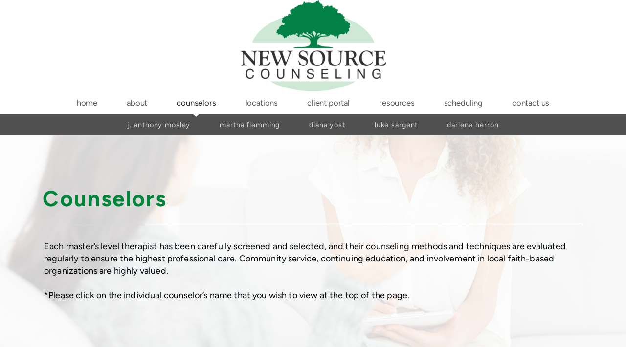

--- FILE ---
content_type: text/html
request_url: https://www.newsourcecounseling.com/counselors
body_size: 22517
content:
<!DOCTYPE html>
<!-- tag: 26.0.62 | ref: bad13ae17 -->
<html>
  <head>
    <meta charset="utf-8">
    
    <title>New Source Counseling Centers | Counselors</title>
<meta name="description" content="Counselors - Each Master’s Level Therapist Has Been Carefully Screened And Selected, And Their Counseling Methods And Techniques Are Evaluated Regularly To E..." />
<meta property="og:title" content="New Source Counseling Centers | Counselors" />
<meta property="og:description" content="Counselors - Each Master’s Level Therapist Has Been Carefully Screened And Selected, And Their Counseling Methods And Techniques Are Evaluated Regularly To E..." />
<meta property="og:type" content="website" />
<meta property="og:url" content="https://www.newsourcecounseling.com/counselors" />
<meta property="og:image" content="https://s3.amazonaws.com/media.cloversites.com/66/66c3aee1-72a2-4b2e-800d-f26e15aad83f/backgrounds/bf2bb023-8999-4237-a694-ae884b0b2e3e.jpg" />
<meta name="twitter:card" content="summary_large_image" />
<meta name="twitter:title" content="New Source Counseling Centers | Counselors" />
<meta name="twitter:description" content="Counselors - Each Master’s Level Therapist Has Been Carefully Screened And Selected, And Their Counseling Methods And Techniques Are Evaluated Regularly To E..." />
<meta name="twitter:image" content="https://s3.amazonaws.com/media.cloversites.com/66/66c3aee1-72a2-4b2e-800d-f26e15aad83f/backgrounds/bf2bb023-8999-4237-a694-ae884b0b2e3e.jpg" />
    <meta name="viewport" content="width=device-width, initial-scale=1.0, maximum-scale=1.0, user-scalable=no" />

    <link rel="shortcut icon" type="image/x-icon" href="https://s3.amazonaws.com/media.cloversites.com/66/66c3aee1-72a2-4b2e-800d-f26e15aad83f/favicons/1738030396-favicon.ico">

    <link rel="stylesheet" media="all" href="https://cdn.cloversites.com/production/websites/application-2bcce868e9ecfb6e823536cc735d148692d206c63f81a06c7f037be829b462a9.css" data_turbolinks_track="true" debug="false" />


    <link rel="stylesheet" media="all" href="https://cdn.cloversites.com/production/websites/designs/anthem/base-701e38ced1220e5f731f88cd901bbff866baf063822ecdd08abb48b971b99a1b.css" debug="false" />

    <script src="https://cdn.cloversites.com/production/websites/application-73c579df8ac31110f0b4fce5da584fa873208a32a374563cc27afe33fca3c7fc.js" class="clover" data_turbolinks_track="true" debug="false"></script>
    <script src="https://cdn.cloversites.com/production/websites/designs/anthem/base-c86f5b193302a78c6ea6d52aba98cb9b4c87096497c69cc31e81235a605ca436.js" debug="false" data-turbolinks-track="true" class="clover"></script>


    <script>
//<![CDATA[

      var __REACT_ON_RAILS_EVENT_HANDLERS_RAN_ONCE__ = true

//]]>
</script>
    



      <link rel="stylesheet" media="screen" href="https://assets.cloversites.com/fonts/picker/proximanova/proximanovaheavy.css" class="clover" />

      <style id="color-css">:root{--subpalette1-bg:#fff;--subpalette1-accent:#d9d9d9;--subpalette1-text:#262626;--subpalette1-header:#000;--subpalette1-link:#00853a;--subpalette1-btn-bg:#000;--subpalette1-btn-text:#fff;--subpalette1-gal-btn:#fff;--subpalette1-input-border:#000;--subpalette1-input-unselected:#000;--subpalette1-input-selected:#000;--subpalette1-tab-border:#000;--subpalette1-tab-text:#000;--subpalette1-tab-text-active:#00853a;--subpalette1-accordion-border:#000;--subpalette1-accordion-control:#00853a;--subpalette2-bg:#edf7f1;--subpalette2-accent:#c9d2cd;--subpalette2-text:#242524;--subpalette2-header:#000;--subpalette2-link:#00853a;--subpalette2-btn-bg:#00853a;--subpalette2-btn-text:#fff;--subpalette2-gal-btn:#2a2a2a;--subpalette2-input-border:#00853a;--subpalette2-input-unselected:#00853a;--subpalette2-input-selected:#00853a;--subpalette2-tab-border:#000;--subpalette2-tab-text:#000;--subpalette2-tab-text-active:#00853a;--subpalette2-accordion-border:#000;--subpalette2-accordion-control:#00853a;--subpalette3-bg:#00853a;--subpalette3-accent:#269758;--subpalette3-text:#d9ede1;--subpalette3-header:#fff;--subpalette3-link:#003919;--subpalette3-btn-bg:#fff;--subpalette3-btn-text:#00853a;--subpalette3-gal-btn:#fff;--subpalette3-input-border:#fff;--subpalette3-input-unselected:#fff;--subpalette3-input-selected:#fff;--subpalette3-tab-border:#fff;--subpalette3-tab-text:#fff;--subpalette3-tab-text-active:#00853a;--subpalette3-accordion-border:#fff;--subpalette3-accordion-control:#00853a;--subpalette4-bg:#505050;--subpalette4-accent:#6a6a6a;--subpalette4-text:#e5e5e5;--subpalette4-header:#fff;--subpalette4-link:#00d25b;--subpalette4-btn-bg:#00d25b;--subpalette4-btn-text:#fff;--subpalette4-gal-btn:#fff;--subpalette4-input-border:#00853a;--subpalette4-input-unselected:#00853a;--subpalette4-input-selected:#00853a;--subpalette4-tab-border:#fff;--subpalette4-tab-text:#fff;--subpalette4-tab-text-active:#00853a;--subpalette4-accordion-border:#fff;--subpalette4-accordion-control:#00853a;--nav-subpalette-bg:#fff;--nav-subpalette-nav-bg:#fff;--nav-subpalette-sub-bg:#505050;--nav-subpalette-nav-text:#5d5d5d;--nav-subpalette-sub-text:#d5d5d5;--nav-subpalette-nav-acc:#2a2a2a;--nav-subpalette-sub-acc:#fff}.palette .site-section.header .main-navigation{background-color:#fff}.palette .site-section.header .main-navigation a{color:#5d5d5d}.palette .site-section.header .main-navigation a:focus,.palette .site-section.header .main-navigation a:hover{color:#827777}.palette .site-section.header .main-navigation li.selected a{color:#2a2a2a}.palette .site-section.header .main-navigation li.selected:after{border-top-color:#fff}.palette .site-section.header #selected-sub-navigation{background-color:#505050}.palette .site-section.header #selected-sub-navigation a{color:#d5d5d5}.palette .site-section.header #selected-sub-navigation a:focus,.palette .site-section.header #selected-sub-navigation a:hover{color:#f5f4f4}.palette .site-section.header #selected-sub-navigation li.selected a{color:#fff}.palette.mobile-nav-background #main-content.noscroll:before{background-color:#fff}.palette #mobile-nav-button-container{box-shadow:0 0 3px rgba(0,0,0,0.2)}.palette .show-mobile-nav #mobile-nav-button-container{box-shadow:none}.palette #mobile-navigation .main-navigation,.palette #mobile-nav-button-container{background-color:#fff;color:#5d5d5d}.palette #mobile-nav-button .mobile-nav-icon span{background-color:#5d5d5d}.palette #mobile-navigation:before{box-shadow:0 20px 15px -15px #fff inset}.palette #mobile-navigation:after{box-shadow:0 -20px 15px -15px #fff inset}.palette #mobile-navigation li,.palette #mobile-navigation .cover-up{background-color:#fff}.palette #mobile-navigation a{color:#5d5d5d}.palette #mobile-navigation .sub-navigation{background-color:#505050}.palette #mobile-navigation .sub-navigation li{background-color:#505050}.palette #mobile-navigation .sub-navigation a{color:#d5d5d5}.palette #mobile-navigation .sub-navigation li.selected a{color:#fff}.palette #mobile-navigation .sub-navigation .sub-nav-main:after{border-bottom-color:#717171}.palette #mobile-navigation .sub-navigation:before{border-top-color:#fff}.palette.mobile-nav-background #mobile-navigation{box-shadow:0 0 0 1000px #fff}.palette .site-section.subpalette1{background-color:#fff;color:#262626}.palette .site-section.subpalette1 .bg-helper .bg-opacity{background-color:#fff}.palette .site-section.subpalette1.bg-fade.bg-fade-down .bg-helper:after{background-color:transparent;background-image:-webkit-linear-gradient(top, rgba(255,255,255,0) 3%,#fff 97%);background-image:linear-gradient(to bottom, rgba(255,255,255,0) 3%,#fff 97%)}.palette .site-section.subpalette1.bg-fade.bg-fade-up .bg-helper:after{background-color:transparent;background-image:-webkit-linear-gradient(top, #fff 3%,rgba(255,255,255,0) 97%);background-image:linear-gradient(to bottom, #fff 3%,rgba(255,255,255,0) 97%)}.palette .site-section.subpalette1.bg-fade.bg-fade-right .bg-helper:after{background-color:transparent;background-image:-webkit-linear-gradient(top, rgba(255,255,255,0) 3%,#fff 97%);background-image:linear-gradient(to right, rgba(255,255,255,0) 3%,#fff 97%)}.palette .site-section.subpalette1.bg-fade.bg-fade-left .bg-helper:after{background-color:transparent;background-image:-webkit-linear-gradient(top, #fff 3%,rgba(255,255,255,0) 97%);background-image:linear-gradient(to right, #fff 3%,rgba(255,255,255,0) 97%)}.palette .site-section.subpalette1 .photo-content{border-color:#d9d9d9}.palette .site-section.subpalette1.grid-layout .list-item{border-color:#000}.palette .site-section.subpalette1.list-layout .list-item{border-color:#d9d9d9}.palette .site-section.subpalette1 hr{background-color:#d9d9d9}.palette .site-section.subpalette1 header{color:#000;border-bottom-color:#d9d9d9}.palette .site-section.subpalette1 .group{border-color:#d9d9d9}.palette .site-section.subpalette1 a{color:#00853a}.palette .site-section.subpalette1 a:focus,.palette .site-section.subpalette1 a:hover{color:#00c556}.palette .site-section.subpalette1 .slick button:before{color:#fff}.palette .site-section.subpalette1.list.grid-layout .list-item .text-content{color:#FFF}.palette .site-section.subpalette1 #clover-icon{fill:#262626}.palette .site-section.subpalette1 .sites-button{background-color:#000;color:#fff}.palette .site-section.subpalette1 .sites-button:focus:not(:disabled),.palette .site-section.subpalette1 .sites-button:hover:not(:disabled){background:#202020;color:#fff}.palette .site-section.subpalette1 a:focus .sites-button,.palette .site-section.subpalette1 a:hover .sites-button{background:#202020;color:#fff}.palette .site-section.subpalette1.media .media-attachment-popup{background-color:#cae7d6;box-shadow:0 0 50px rgba(0,0,0,0.1)}.palette .site-section.subpalette1.media .media-attachment-popup:before{border-top-color:#cae7d6}.palette .site-section.subpalette1.media .media-attachment-popup li{border-color:#fff}.palette .site-section.subpalette1.media .media-attachment-popup a{color:#242524}.palette .site-section.subpalette1.media .media-attachment-popup a:focus,.palette .site-section.subpalette1.media .media-attachment-popup a:hover{color:#4a4c4a}.palette .site-section.subpalette1.media .plyr--audio .plyr__controls,.palette .site-section.subpalette1.media .plyr--audio .plyr__control{background-color:#edf7f1;color:#242524}.palette .site-section.subpalette1.media .plyr--audio .plyr__menu__container{background-color:#edf7f1}.palette .site-section.subpalette1.media .plyr--audio .plyr__menu__container::after{border-top-color:rgba(237,247,241,0.9)}.palette .site-section.subpalette1.media .plyr--audio .plyr__menu__container .plyr__control--forward::after{border-left-color:rgba(36,37,36,0.8)}.palette .site-section.subpalette1.media .media-player{background-color:#edf7f1;color:#242524;box-shadow:none}.palette .site-section.subpalette1.media .media-player header{color:#242524}.palette .site-section.subpalette1.media .media-footer{border-top-color:rgba(36,37,36,0.2)}.palette .site-section.subpalette1.media .media-header div.text-content,.palette .site-section.subpalette1.media .media-footer button,.palette .site-section.subpalette1.media .media-footer .download-button{color:#242524}.palette .site-section.subpalette1.media .media-header div.text-content:focus,.palette .site-section.subpalette1.media .media-header div.text-content:hover,.palette .site-section.subpalette1.media .media-footer button:focus,.palette .site-section.subpalette1.media .media-footer button:hover,.palette .site-section.subpalette1.media .media-footer .download-button:focus,.palette .site-section.subpalette1.media .media-footer .download-button:hover{color:#4a4c4a}.palette .site-section.subpalette1.media .media-description{color:rgba(36,37,36,0.6)}.palette .site-section.subpalette1.media .media-card.selected:before,.palette .site-section.subpalette1.media .media-card.selected .card-image:before{box-shadow:0 0 0 2px #000}@media (min-width: 768px){.palette .site-section.subpalette1.media .media-card header{color:#242524}.palette .site-section.subpalette1.media .media-card.selected:before,.palette .site-section.subpalette1.media .media-card.selected .card-image:before{box-shadow:0 0 0 2px #242524}.palette .site-section.subpalette1.media .media-card .card-image,.palette .site-section.subpalette1.media .media-card .card-body{background-color:#edf7f1;color:#242524}}.palette .site-section.subpalette1.media .media-grid li,.palette .site-section.subpalette1.media .media-list li{border-color:rgba(36,37,36,0.1)}.palette .site-section.subpalette1.media .media-list-container .card-body{background-color:transparent}.palette .site-section.subpalette1 a.event-info-container{color:inherit}.palette .site-section.subpalette1 .event-gallery-item .event-info-image{box-shadow:0 1px 5px rgba(38,38,38,0.5)}.palette .site-section.subpalette1 .event-tile-item{box-shadow:0 1px 5px rgba(38,38,38,0.5);background-color:#fff}.palette .site-section.subpalette1 .fc-body{box-shadow:0 1px 5px rgba(38,38,38,0.5)}.palette .site-section.subpalette1 .fc-body .fc-day{border-color:#262626}.palette .site-section.subpalette1 a.fc-day-grid-event{background-color:transparent;border-color:transparent;color:#262626}.palette .site-section.subpalette1 a.fc-day-grid-event.fc-not-end,.palette .site-section.subpalette1 a.fc-day-grid-event.fc-not-start,.palette .site-section.subpalette1 a.fc-day-grid-event.event-calendar-day-event-long{background-color:#262626;color:#fff}.palette .site-section.subpalette1 .event-calendar-list-back{color:#00853a}.palette .site-section.subpalette1 .event-calendar-list-back:focus,.palette .site-section.subpalette1 .event-calendar-list-back:hover{color:#00c556}@media all and (max-width: 768px){.palette .site-section.subpalette1 .fc-day-number.fc-has-events{background-color:#262626;color:#fff}.palette .site-section.subpalette1 .event-list-item{background-color:#fff;box-shadow:0 1px 5px rgba(38,38,38,0.5)}}.palette .site-section.subpalette1.event-details .main-event-thumbnail{box-shadow:0 20px 40px 10px rgba(38,38,38,0.1),0 26px 50px 0 rgba(38,38,38,0.24)}.palette .site-section.subpalette1.event-details .calendar-location svg path{stroke:#262626}.palette .site-section.subpalette1.event-details .calendar-location svg path+path{stroke:#000}.palette .site-section.subpalette1.event-details .calendar-location svg circle{stroke:#000}.palette .site-section.subpalette1.livestream .next_live_stream_title,.palette .site-section.subpalette1.livestream .live_stream_title,.palette .site-section.subpalette1.livestream .desc div{color:#262626 !important}.palette .site-section.subpalette1.form .section-header i{color:#00853a;transition:color .2s}.palette .site-section.subpalette1.form .section-header i:focus,.palette .site-section.subpalette1.form .section-header i:hover{color:#00c556}.palette .site-section.subpalette1.form .modal .modal-dialog .modal-dialog,.palette .site-section.subpalette1.form .modal-backdrop{background-color:#fff}.palette .site-section.subpalette1.form .modal .modal-dialog{color:#262626}.palette .site-section.subpalette1.form .nav-tabs>li>a{color:inherit}.palette .site-section.subpalette1.form .nav-tabs>li>a:focus,.palette .site-section.subpalette1.form .nav-tabs>li>a:hover{color:inherit}.palette .site-section.subpalette1.form .nav-tabs>li:not(.active)>a{opacity:.5}.palette .site-section.subpalette1.form .nav-tabs>li.active>a{border-bottom-color:#d9d9d9}.palette .site-section.subpalette1.form .form-tabs .no-active-tab .nav-tabs>li.active>a{opacity:.5;border-bottom-color:transparent}.palette .site-section.subpalette1.form .intl-tel-input .country-list{color:#525252}.palette .site-section.subpalette1.form .draggable-file-upload button{color:#00853a}.palette .site-section.subpalette1.form .draggable-file-upload button:focus,.palette .site-section.subpalette1.form .draggable-file-upload button:hover{color:#00c556}.palette .site-section.subpalette1.form .file-progress-bar{background-color:rgba(38,38,38,0.25)}.palette .site-section.subpalette1.form .file-progress{background-color:#00853a}.palette .site-section.subpalette1.form .modal .modal-dialog .modal-btn:not(.sites-button),.palette .site-section.subpalette1.form .login-actions .btn:not(.sites-button),.palette .site-section.subpalette1.form .btn.mb-action:not(.sites-button),.palette .site-section.subpalette1.form .btn-action .btn:not(.sites-button),.palette .site-section.subpalette1.form .clear-selection{color:#00853a}.palette .site-section.subpalette1.form .modal .modal-dialog .modal-btn:not(.sites-button):focus,.palette .site-section.subpalette1.form .modal .modal-dialog .modal-btn:not(.sites-button):hover,.palette .site-section.subpalette1.form .login-actions .btn:not(.sites-button):focus,.palette .site-section.subpalette1.form .login-actions .btn:not(.sites-button):hover,.palette .site-section.subpalette1.form .btn.mb-action:not(.sites-button):focus,.palette .site-section.subpalette1.form .btn.mb-action:not(.sites-button):hover,.palette .site-section.subpalette1.form .btn-action .btn:not(.sites-button):focus,.palette .site-section.subpalette1.form .btn-action .btn:not(.sites-button):hover,.palette .site-section.subpalette1.form .clear-selection:focus,.palette .site-section.subpalette1.form .clear-selection:hover{color:#00c556}.palette .site-section.subpalette1.form .signup-slot-categories>span.active,.palette .site-section.subpalette1.form .signup-slot-categories .category-selected .more-categories{border-bottom-color:#d9d9d9}.palette .site-section.subpalette1.form .recurring-selector{border-bottom-color:rgba(0,0,0,0.5)}.palette .site-section.subpalette1.form .recurring-selector>span.active{border-bottom-color:#d9d9d9}.palette .site-section.subpalette1.form .formbuilder-step .step-index,.palette .site-section.subpalette1.form .formbuilder-step .bottom-vertical-line{background-color:#939393}.palette .site-section.subpalette1.form .formbuilder-step .step-index,.palette .site-section.subpalette1.form .step-dropdown-header .step-index{color:#fff}.palette .site-section.subpalette1.form .panel-group .panel-heading .panel-title>a{background-color:#000;color:#fff}.palette .site-section.subpalette1.form .card-header{background-color:#000;color:#fff}.palette .site-section.subpalette1.form .installments-table .table-header{border-bottom:1px solid #000}.palette .site-section.subpalette1.form .installments-table .table-row .dropdown-toggle{color:inherit}.palette .site-section.subpalette1.form .installments-table .table-row .dropdown>button:focus,.palette .site-section.subpalette1.form .installments-table .table-row .dropdown>button:hover,.palette .site-section.subpalette1.form .installments-table .table-row .dropdown.show>button{background-color:rgba(38,38,38,0.25)}.palette .site-section.subpalette1.form .k-pager-numbers .k-state-selected{background-color:#00853a;color:#fff}.palette .site-section.subpalette1.form .recurring-selector>span.active{border-bottom-color:#000}.palette .site-section.subpalette1.form .formbuilder-step.active .step-index,.palette .site-section.subpalette1.form .step-dropdown-header .step-index{background-color:#000}.palette .site-section.subpalette1.form .login-dropdown .dropdown-toggle.btn{background-color:#000;color:#fff}.palette .site-section.subpalette1 .sites-PrayerList__PostDate{opacity:.6}.palette .site-section.subpalette1 .sites-PrayerList__ContactInfoButton{color:currentColor}.palette .site-section.subpalette1 .sites-PrayerList__ContactInfoButton svg{fill:currentColor}.palette .site-section.subpalette1 .sites-PrayerList__Acknowledge svg{fill:#262626}.palette .site-section.subpalette1.tabs .tab-title{border-color:#000;color:#000}.palette .site-section.subpalette1.tabs .tab-title::after{border-top-color:#000}.palette .site-section.subpalette1.tabs .tab-title[aria-selected="true"]{color:#00853a}.palette .site-section.subpalette1.accordion .accordion-container>ul>li{border-color:#000}.palette .site-section.subpalette1.accordion .accordion-title{color:inherit}.palette .site-section.subpalette1.accordion .accordion-title::after{color:#00853a}.palette .site-section.subpalette1 .search-select .input-group-btn button{color:inherit}.palette .site-section.subpalette1 .checkbox>.control-label{color:inherit !important;opacity:1 !important}.palette .site-section.subpalette1 .digital-signature-field .click-to-sign,.palette .site-section.subpalette1 .digital-signature-field .sign-style-clicked,.palette .site-section.subpalette1 .digital-signature-field .sigCanvas{border-color:#000;background-color:#fff;color:#000}.palette .site-section.subpalette1 .digital-signature-field .overlay-canvas .fms-pagination-arrow-right,.palette .site-section.subpalette1 .digital-signature-field .overlay-canvas .fms-plus,.palette .site-section.subpalette1 .digital-signature-field .overlay-canvas .fms-cancel{color:#000}.palette .site-section.subpalette1 .iti__arrow{border-top-color:inherit;border-bottom-color:inherit}.palette .site-section.subpalette1 .iti__country-name{color:#525252}.palette .site-section.subpalette1 .has-error .legend,.palette .site-section.subpalette1 .has-error.form-group .control-label,.palette .site-section.subpalette1 .has-error.sites-PrayerForm__SubmissionMessage{color:#fd5b63}.palette .site-section.subpalette1 .has-error.form-group .form-help,.palette .site-section.subpalette1 .has-error.form-group .helper,.palette .site-section.subpalette1 .has-error.checkbox .form-help,.palette .site-section.subpalette1 .has-error.checkbox .helper,.palette .site-section.subpalette1 .has-error.radio .form-help,.palette .site-section.subpalette1 .has-error.radio .helper{color:#fd5b63}.palette .site-section.subpalette1 .pop-over .pop-over-container{background-color:#fff;color:#262626}.palette .site-section.subpalette1 .pop-over .pop-over-container .filter-option{transition:color 0.2s, background-color 0.2s}.palette .site-section.subpalette1 .pop-over .pop-over-container .filter-option:hover{background-color:rgba(0,0,0,0.25)}.palette .site-section.subpalette1 .form-group .dropdown-menu,.palette .site-section.subpalette1 .login-details .dropdown-menu{background-color:#fff}.palette .site-section.subpalette1 .form-group .dropdown-menu>li>a,.palette .site-section.subpalette1 .form-group .dropdown-menu>li>a:focus,.palette .site-section.subpalette1 .form-group .dropdown-menu>li>a:hover,.palette .site-section.subpalette1 .login-details .dropdown-menu>li>a,.palette .site-section.subpalette1 .login-details .dropdown-menu>li>a:focus,.palette .site-section.subpalette1 .login-details .dropdown-menu>li>a:hover{color:#262626}.palette .site-section.subpalette1 .form-group .dropdown-menu>li>a:focus,.palette .site-section.subpalette1 .form-group .dropdown-menu>li>a:hover,.palette .site-section.subpalette1 .login-details .dropdown-menu>li>a:focus,.palette .site-section.subpalette1 .login-details .dropdown-menu>li>a:hover{background-color:rgba(0,0,0,0.25)}.palette .site-section.subpalette1 .form-group .ui-select-choices,.palette .site-section.subpalette1 .login-details .ui-select-choices{background-color:#fff}.palette .site-section.subpalette1 .form-group .ui-select-choices-row,.palette .site-section.subpalette1 .form-group .ui-select-choices-row:focus,.palette .site-section.subpalette1 .form-group .ui-select-choices-row:hover,.palette .site-section.subpalette1 .login-details .ui-select-choices-row,.palette .site-section.subpalette1 .login-details .ui-select-choices-row:focus,.palette .site-section.subpalette1 .login-details .ui-select-choices-row:hover{color:#262626}.palette .site-section.subpalette1 .form-group .ui-select-choices-row:focus,.palette .site-section.subpalette1 .form-group .ui-select-choices-row:hover,.palette .site-section.subpalette1 .login-details .ui-select-choices-row:focus,.palette .site-section.subpalette1 .login-details .ui-select-choices-row:hover{background-color:rgba(0,0,0,0.25)}.palette .site-section.subpalette1 .form-group .ui-select-choices-row.active,.palette .site-section.subpalette1 .login-details .ui-select-choices-row.active{color:#fff;background-color:#000}.palette .site-section.subpalette1 .ss__menu,.palette .site-section.subpalette1 .slot-category-dropdown{background-color:#fff}.palette .site-section.subpalette1 .ss__option--is-focused,.palette .site-section.subpalette1 .slot-category-dropdown>span:hover{background-color:rgba(0,0,0,0.25)}.palette .site-section.subpalette1 .ss__option--is-selected,.palette .site-section.subpalette1 .slot-category-dropdown>span.active{color:#fff;background-color:#000}.palette .site-section.subpalette1 .checkbox .helper,.palette .site-section.subpalette1 .radio .helper{border-color:currentColor}.palette .site-section.subpalette1 .checkbox label:hover .helper,.palette .site-section.subpalette1 .checkbox input:checked ~ .helper,.palette .site-section.subpalette1 .radio label:hover .helper,.palette .site-section.subpalette1 .radio input:checked ~ .helper{border-color:#000}.palette .site-section.subpalette1 .checkbox .helper::before{color:#000}.palette .site-section.subpalette1 .radio .helper::before{background-color:#000}.palette .site-section.subpalette1 .sites-input,.palette .site-section.subpalette1 .sites-input-group-addon{color:#000}.palette .site-section.subpalette1 .sites-input{border-color:#000}.palette .site-section.subpalette1 .sites-input::placeholder{color:rgba(0,0,0,0.5)}.palette .site-section.subpalette1 .radio-btn{border-color:#000}.palette .site-section.subpalette1 .radio-btn .input-group-radio,.palette .site-section.subpalette1 .radio-btn .item-amount{background-color:#000;color:#fff}.palette .site-section.subpalette1 .radio-btn .item-amount.user-amount .form-control{border-color:#fff;color:#fff}.palette .site-section.subpalette1 .radio-btn.item-selected{border-color:#000}.palette .site-section.subpalette1 .radio-btn.item-selected .input-group-radio,.palette .site-section.subpalette1 .radio-btn.item-selected .item-amount{background-color:#000;color:#fff}.palette .site-section.subpalette1 .radio-btn.item-selected .item-amount.user-amount .form-control{border-color:#fff;color:#fff}.palette .site-section.subpalette1 .slots .slot{background-color:#000;border-color:#000;color:#fff}.palette .site-section.subpalette1 .slots .slot.active{background-color:#000;border-color:#000;color:#fff}.palette .site-section.subpalette1 .setup-partial-payment .partial-type-picker{border-color:#000}.palette .site-section.subpalette1 .setup-partial-payment .partial-type-picker span{color:#262626}.palette .site-section.subpalette1 .setup-partial-payment .partial-type-picker span.active{background-color:#000;color:#fff}.palette .site-section.subpalette1 .payment-methods .choose-payment-method .payment-method .btn{border-color:rgba(0,0,0,0.25);color:#262626}.palette .site-section.subpalette1 .payment-methods .choose-payment-method .payment-method .btn.active{border-color:#000}.palette .site-section.subpalette1 .form-group .control-label,.palette .site-section.subpalette1 .form-group input:not([type="radio"]):not([type="checkbox"]),.palette .site-section.subpalette1 .form-group textarea,.palette .site-section.subpalette1 .form-group select,.palette .site-section.subpalette1 .form-group .checkbox .helper,.palette .site-section.subpalette1 .form-group .radio .helper{color:#000;opacity:0.4}.palette .site-section.subpalette1 .form-group .radio label.control-label{color:#262626;opacity:1}.palette .site-section.subpalette1 .form-group input::-webkit-input-placeholder{color:#000;opacity:0.8}.palette .site-section.subpalette1 .form-group input::-moz-placeholder{color:#000;opacity:0.8}.palette .site-section.subpalette1 .form-group input:-moz-placeholder{color:#000;opacity:0.8}.palette .site-section.subpalette1 .form-group input:-ms-input-placeholder{color:#000;opacity:0.8}.palette .site-section.subpalette1 .form-group .form-control{border-bottom:1px solid #000}.palette .site-section.subpalette1 .form-group .dropdown-toggle,.palette .site-section.subpalette1 .form-group .ui-select-toggle,.palette .site-section.subpalette1 .form-group .ss__control{color:inherit;border-bottom:1px solid rgba(0,0,0,0.4)}.palette .site-section.subpalette1 .radio-btn,.palette .site-section.subpalette1 .slots .slot{opacity:.4}.palette .site-section.subpalette1 .radio-btn.item-selected,.palette .site-section.subpalette1 .slots .slot.active{opacity:1}.palette .site-section.subpalette1 .has-error .form-control,.palette .site-section.subpalette1 .has-error .dropdown-toggle{border-bottom-color:#fd5b63}.palette .site-section.subpalette1 .pagination a{color:#262626}.palette .site-section.subpalette1 .pagination a:before,.palette .site-section.subpalette1 .pagination a:after{border-color:#262626}.palette .site-alerts.subpalette1 .site-alert{background-color:#d9d9d9;color:#2a2a2a}.palette .site-alerts.subpalette1 .site-alert .site-alert-dismiss{color:#2a2a2a}.palette .site-alerts.subpalette1 .sites-button{background-color:#000;color:#fff}.palette .site-alerts.subpalette1 .sites-button:focus:not(:disabled),.palette .site-alerts.subpalette1 .sites-button:hover:not(:disabled){background:#202020;color:#fff}.palette .site-alerts.subpalette1 a:focus .sites-button,.palette .site-alerts.subpalette1 a:hover .sites-button{background:#202020;color:#fff}.palette .site-section.subpalette2{background-color:#edf7f1;color:#242524}.palette .site-section.subpalette2 .bg-helper .bg-opacity{background-color:#edf7f1}.palette .site-section.subpalette2.bg-fade.bg-fade-down .bg-helper:after{background-color:transparent;background-image:-webkit-linear-gradient(top, rgba(237,247,241,0) 3%,#edf7f1 97%);background-image:linear-gradient(to bottom, rgba(237,247,241,0) 3%,#edf7f1 97%)}.palette .site-section.subpalette2.bg-fade.bg-fade-up .bg-helper:after{background-color:transparent;background-image:-webkit-linear-gradient(top, #edf7f1 3%,rgba(237,247,241,0) 97%);background-image:linear-gradient(to bottom, #edf7f1 3%,rgba(237,247,241,0) 97%)}.palette .site-section.subpalette2.bg-fade.bg-fade-right .bg-helper:after{background-color:transparent;background-image:-webkit-linear-gradient(top, rgba(237,247,241,0) 3%,#edf7f1 97%);background-image:linear-gradient(to right, rgba(237,247,241,0) 3%,#edf7f1 97%)}.palette .site-section.subpalette2.bg-fade.bg-fade-left .bg-helper:after{background-color:transparent;background-image:-webkit-linear-gradient(top, #edf7f1 3%,rgba(237,247,241,0) 97%);background-image:linear-gradient(to right, #edf7f1 3%,rgba(237,247,241,0) 97%)}.palette .site-section.subpalette2 .photo-content{border-color:#c9d2cd}.palette .site-section.subpalette2.grid-layout .list-item{border-color:#000}.palette .site-section.subpalette2.list-layout .list-item{border-color:#c9d2cd}.palette .site-section.subpalette2 hr{background-color:#c9d2cd}.palette .site-section.subpalette2 header{color:#000;border-bottom-color:#c9d2cd}.palette .site-section.subpalette2 .group{border-color:#c9d2cd}.palette .site-section.subpalette2 a{color:#00853a}.palette .site-section.subpalette2 a:focus,.palette .site-section.subpalette2 a:hover{color:#00c556}.palette .site-section.subpalette2 .slick button:before{color:#2a2a2a}.palette .site-section.subpalette2.list.grid-layout .list-item .text-content{color:#FFF}.palette .site-section.subpalette2 #clover-icon{fill:#242524}.palette .site-section.subpalette2 .sites-button{background-color:#00853a;color:#fff}.palette .site-section.subpalette2 .sites-button:focus:not(:disabled),.palette .site-section.subpalette2 .sites-button:hover:not(:disabled){background:#00c556;color:#fff}.palette .site-section.subpalette2 a:focus .sites-button,.palette .site-section.subpalette2 a:hover .sites-button{background:#00c556;color:#fff}.palette .site-section.subpalette2.media .media-attachment-popup{background-color:#e6e6e6;box-shadow:0 0 50px rgba(0,0,0,0.1)}.palette .site-section.subpalette2.media .media-attachment-popup:before{border-top-color:#e6e6e6}.palette .site-section.subpalette2.media .media-attachment-popup li{border-color:#fff}.palette .site-section.subpalette2.media .media-attachment-popup a{color:#262626}.palette .site-section.subpalette2.media .media-attachment-popup a:focus,.palette .site-section.subpalette2.media .media-attachment-popup a:hover{color:#4c4c4c}.palette .site-section.subpalette2.media .plyr--audio .plyr__controls,.palette .site-section.subpalette2.media .plyr--audio .plyr__control{background-color:#fff;color:#262626}.palette .site-section.subpalette2.media .plyr--audio .plyr__menu__container{background-color:#fff}.palette .site-section.subpalette2.media .plyr--audio .plyr__menu__container::after{border-top-color:rgba(255,255,255,0.9)}.palette .site-section.subpalette2.media .plyr--audio .plyr__menu__container .plyr__control--forward::after{border-left-color:rgba(38,38,38,0.8)}.palette .site-section.subpalette2.media .media-player{background-color:#fff;color:#262626;box-shadow:0 0 50px rgba(0,0,0,0.04)}.palette .site-section.subpalette2.media .media-player header{color:#262626}.palette .site-section.subpalette2.media .media-footer{border-top-color:rgba(38,38,38,0.2)}.palette .site-section.subpalette2.media .media-header div.text-content,.palette .site-section.subpalette2.media .media-footer button,.palette .site-section.subpalette2.media .media-footer .download-button{color:#262626}.palette .site-section.subpalette2.media .media-header div.text-content:focus,.palette .site-section.subpalette2.media .media-header div.text-content:hover,.palette .site-section.subpalette2.media .media-footer button:focus,.palette .site-section.subpalette2.media .media-footer button:hover,.palette .site-section.subpalette2.media .media-footer .download-button:focus,.palette .site-section.subpalette2.media .media-footer .download-button:hover{color:#4c4c4c}.palette .site-section.subpalette2.media .media-description{color:rgba(38,38,38,0.6)}.palette .site-section.subpalette2.media .media-card{box-shadow:0 0 30px rgba(0,0,0,0.03)}.palette .site-section.subpalette2.media .media-card.selected:before,.palette .site-section.subpalette2.media .media-card.selected .card-image:before{box-shadow:0 0 0 2px #000}@media (min-width: 768px){.palette .site-section.subpalette2.media .media-card header{color:#262626}.palette .site-section.subpalette2.media .media-card.selected:before,.palette .site-section.subpalette2.media .media-card.selected .card-image:before{box-shadow:0 0 0 2px #262626}.palette .site-section.subpalette2.media .media-card .card-image,.palette .site-section.subpalette2.media .media-card .card-body{background-color:#fff;color:#262626}}.palette .site-section.subpalette2.media .media-grid li,.palette .site-section.subpalette2.media .media-list li{border-color:rgba(38,38,38,0.1)}.palette .site-section.subpalette2.media .media-list-container .card-body{background-color:transparent}.palette .site-section.subpalette2 a.event-info-container{color:inherit}.palette .site-section.subpalette2 .event-gallery-item .event-info-image{box-shadow:0 1px 5px rgba(36,37,36,0.5)}.palette .site-section.subpalette2 .event-tile-item{box-shadow:0 1px 5px rgba(36,37,36,0.5);background-color:#fff}.palette .site-section.subpalette2 .fc-body{box-shadow:0 1px 5px rgba(36,37,36,0.5)}.palette .site-section.subpalette2 .fc-body .fc-day{border-color:#242524}.palette .site-section.subpalette2 a.fc-day-grid-event{background-color:transparent;border-color:transparent;color:#242524}.palette .site-section.subpalette2 a.fc-day-grid-event.fc-not-end,.palette .site-section.subpalette2 a.fc-day-grid-event.fc-not-start,.palette .site-section.subpalette2 a.fc-day-grid-event.event-calendar-day-event-long{background-color:#242524;color:#fff}.palette .site-section.subpalette2 .event-calendar-list-back{color:#00853a}.palette .site-section.subpalette2 .event-calendar-list-back:focus,.palette .site-section.subpalette2 .event-calendar-list-back:hover{color:#00c556}@media all and (max-width: 768px){.palette .site-section.subpalette2 .fc-day-number.fc-has-events{background-color:#242524;color:#fff}.palette .site-section.subpalette2 .event-list-item{background-color:#fff;box-shadow:0 1px 5px rgba(36,37,36,0.5)}}.palette .site-section.subpalette2.event-details .main-event-thumbnail{box-shadow:0 20px 40px 10px rgba(36,37,36,0.1),0 26px 50px 0 rgba(36,37,36,0.24)}.palette .site-section.subpalette2.event-details .calendar-location svg path{stroke:#242524}.palette .site-section.subpalette2.event-details .calendar-location svg path+path{stroke:#00853a}.palette .site-section.subpalette2.event-details .calendar-location svg circle{stroke:#00853a}.palette .site-section.subpalette2.livestream .next_live_stream_title,.palette .site-section.subpalette2.livestream .live_stream_title,.palette .site-section.subpalette2.livestream .desc div{color:#242524 !important}.palette .site-section.subpalette2.form .section-header i{color:#00853a;transition:color .2s}.palette .site-section.subpalette2.form .section-header i:focus,.palette .site-section.subpalette2.form .section-header i:hover{color:#00c556}.palette .site-section.subpalette2.form .modal .modal-dialog .modal-dialog,.palette .site-section.subpalette2.form .modal-backdrop{background-color:#edf7f1}.palette .site-section.subpalette2.form .modal .modal-dialog{color:#242524}.palette .site-section.subpalette2.form .nav-tabs>li>a{color:inherit}.palette .site-section.subpalette2.form .nav-tabs>li>a:focus,.palette .site-section.subpalette2.form .nav-tabs>li>a:hover{color:inherit}.palette .site-section.subpalette2.form .nav-tabs>li:not(.active)>a{opacity:.5}.palette .site-section.subpalette2.form .nav-tabs>li.active>a{border-bottom-color:#c9d2cd}.palette .site-section.subpalette2.form .form-tabs .no-active-tab .nav-tabs>li.active>a{opacity:.5;border-bottom-color:transparent}.palette .site-section.subpalette2.form .intl-tel-input .country-list{color:#525252}.palette .site-section.subpalette2.form .draggable-file-upload button{color:#00853a}.palette .site-section.subpalette2.form .draggable-file-upload button:focus,.palette .site-section.subpalette2.form .draggable-file-upload button:hover{color:#00c556}.palette .site-section.subpalette2.form .file-progress-bar{background-color:rgba(36,37,36,0.25)}.palette .site-section.subpalette2.form .file-progress{background-color:#00853a}.palette .site-section.subpalette2.form .modal .modal-dialog .modal-btn:not(.sites-button),.palette .site-section.subpalette2.form .login-actions .btn:not(.sites-button),.palette .site-section.subpalette2.form .btn.mb-action:not(.sites-button),.palette .site-section.subpalette2.form .btn-action .btn:not(.sites-button),.palette .site-section.subpalette2.form .clear-selection{color:#00853a}.palette .site-section.subpalette2.form .modal .modal-dialog .modal-btn:not(.sites-button):focus,.palette .site-section.subpalette2.form .modal .modal-dialog .modal-btn:not(.sites-button):hover,.palette .site-section.subpalette2.form .login-actions .btn:not(.sites-button):focus,.palette .site-section.subpalette2.form .login-actions .btn:not(.sites-button):hover,.palette .site-section.subpalette2.form .btn.mb-action:not(.sites-button):focus,.palette .site-section.subpalette2.form .btn.mb-action:not(.sites-button):hover,.palette .site-section.subpalette2.form .btn-action .btn:not(.sites-button):focus,.palette .site-section.subpalette2.form .btn-action .btn:not(.sites-button):hover,.palette .site-section.subpalette2.form .clear-selection:focus,.palette .site-section.subpalette2.form .clear-selection:hover{color:#00c556}.palette .site-section.subpalette2.form .signup-slot-categories>span.active,.palette .site-section.subpalette2.form .signup-slot-categories .category-selected .more-categories{border-bottom-color:#c9d2cd}.palette .site-section.subpalette2.form .recurring-selector{border-bottom-color:rgba(0,133,58,0.5)}.palette .site-section.subpalette2.form .recurring-selector>span.active{border-bottom-color:#c9d2cd}.palette .site-section.subpalette2.form .formbuilder-step .step-index,.palette .site-section.subpalette2.form .formbuilder-step .bottom-vertical-line{background-color:#898e8b}.palette .site-section.subpalette2.form .formbuilder-step .step-index,.palette .site-section.subpalette2.form .step-dropdown-header .step-index{color:#edf7f1}.palette .site-section.subpalette2.form .panel-group .panel-heading .panel-title>a{background-color:#00853a;color:#fff}.palette .site-section.subpalette2.form .card-header{background-color:#00853a;color:#fff}.palette .site-section.subpalette2.form .installments-table .table-header{border-bottom:1px solid #00853a}.palette .site-section.subpalette2.form .installments-table .table-row .dropdown-toggle{color:inherit}.palette .site-section.subpalette2.form .installments-table .table-row .dropdown>button:focus,.palette .site-section.subpalette2.form .installments-table .table-row .dropdown>button:hover,.palette .site-section.subpalette2.form .installments-table .table-row .dropdown.show>button{background-color:rgba(36,37,36,0.25)}.palette .site-section.subpalette2.form .k-pager-numbers .k-state-selected{background-color:#00853a;color:#edf7f1}.palette .site-section.subpalette2.form .recurring-selector>span.active{border-bottom-color:#00853a}.palette .site-section.subpalette2.form .formbuilder-step.active .step-index,.palette .site-section.subpalette2.form .step-dropdown-header .step-index{background-color:#00853a}.palette .site-section.subpalette2.form .login-dropdown .dropdown-toggle.btn{background-color:#00853a;color:#fff}.palette .site-section.subpalette2 .sites-PrayerList__PostDate{opacity:.6}.palette .site-section.subpalette2 .sites-PrayerList__ContactInfoButton{color:currentColor}.palette .site-section.subpalette2 .sites-PrayerList__ContactInfoButton svg{fill:currentColor}.palette .site-section.subpalette2 .sites-PrayerList__Acknowledge svg{fill:#242524}.palette .site-section.subpalette2.tabs .tab-title{border-color:#000;color:#000}.palette .site-section.subpalette2.tabs .tab-title::after{border-top-color:#000}.palette .site-section.subpalette2.tabs .tab-title[aria-selected="true"]{color:#00853a}.palette .site-section.subpalette2.accordion .accordion-container>ul>li{border-color:#000}.palette .site-section.subpalette2.accordion .accordion-title{color:inherit}.palette .site-section.subpalette2.accordion .accordion-title::after{color:#00853a}.palette .site-section.subpalette2 .search-select .input-group-btn button{color:inherit}.palette .site-section.subpalette2 .checkbox>.control-label{color:inherit !important;opacity:1 !important}.palette .site-section.subpalette2 .digital-signature-field .click-to-sign,.palette .site-section.subpalette2 .digital-signature-field .sign-style-clicked,.palette .site-section.subpalette2 .digital-signature-field .sigCanvas{border-color:#000;background-color:#fff;color:#000}.palette .site-section.subpalette2 .digital-signature-field .overlay-canvas .fms-pagination-arrow-right,.palette .site-section.subpalette2 .digital-signature-field .overlay-canvas .fms-plus,.palette .site-section.subpalette2 .digital-signature-field .overlay-canvas .fms-cancel{color:#000}.palette .site-section.subpalette2 .iti__arrow{border-top-color:inherit;border-bottom-color:inherit}.palette .site-section.subpalette2 .iti__country-name{color:#525252}.palette .site-section.subpalette2 .has-error .legend,.palette .site-section.subpalette2 .has-error.form-group .control-label,.palette .site-section.subpalette2 .has-error.sites-PrayerForm__SubmissionMessage{color:#fd5b63}.palette .site-section.subpalette2 .has-error.form-group .form-help,.palette .site-section.subpalette2 .has-error.form-group .helper,.palette .site-section.subpalette2 .has-error.checkbox .form-help,.palette .site-section.subpalette2 .has-error.checkbox .helper,.palette .site-section.subpalette2 .has-error.radio .form-help,.palette .site-section.subpalette2 .has-error.radio .helper{color:#fd5b63}.palette .site-section.subpalette2 .pop-over .pop-over-container{background-color:#edf7f1;color:#242524}.palette .site-section.subpalette2 .pop-over .pop-over-container .filter-option{transition:color 0.2s, background-color 0.2s}.palette .site-section.subpalette2 .pop-over .pop-over-container .filter-option:hover{background-color:rgba(0,133,58,0.25)}.palette .site-section.subpalette2 .form-group .dropdown-menu,.palette .site-section.subpalette2 .login-details .dropdown-menu{background-color:#edf7f1}.palette .site-section.subpalette2 .form-group .dropdown-menu>li>a,.palette .site-section.subpalette2 .form-group .dropdown-menu>li>a:focus,.palette .site-section.subpalette2 .form-group .dropdown-menu>li>a:hover,.palette .site-section.subpalette2 .login-details .dropdown-menu>li>a,.palette .site-section.subpalette2 .login-details .dropdown-menu>li>a:focus,.palette .site-section.subpalette2 .login-details .dropdown-menu>li>a:hover{color:#242524}.palette .site-section.subpalette2 .form-group .dropdown-menu>li>a:focus,.palette .site-section.subpalette2 .form-group .dropdown-menu>li>a:hover,.palette .site-section.subpalette2 .login-details .dropdown-menu>li>a:focus,.palette .site-section.subpalette2 .login-details .dropdown-menu>li>a:hover{background-color:rgba(0,133,58,0.25)}.palette .site-section.subpalette2 .form-group .ui-select-choices,.palette .site-section.subpalette2 .login-details .ui-select-choices{background-color:#edf7f1}.palette .site-section.subpalette2 .form-group .ui-select-choices-row,.palette .site-section.subpalette2 .form-group .ui-select-choices-row:focus,.palette .site-section.subpalette2 .form-group .ui-select-choices-row:hover,.palette .site-section.subpalette2 .login-details .ui-select-choices-row,.palette .site-section.subpalette2 .login-details .ui-select-choices-row:focus,.palette .site-section.subpalette2 .login-details .ui-select-choices-row:hover{color:#242524}.palette .site-section.subpalette2 .form-group .ui-select-choices-row:focus,.palette .site-section.subpalette2 .form-group .ui-select-choices-row:hover,.palette .site-section.subpalette2 .login-details .ui-select-choices-row:focus,.palette .site-section.subpalette2 .login-details .ui-select-choices-row:hover{background-color:rgba(0,133,58,0.25)}.palette .site-section.subpalette2 .form-group .ui-select-choices-row.active,.palette .site-section.subpalette2 .login-details .ui-select-choices-row.active{color:#edf7f1;background-color:#00853a}.palette .site-section.subpalette2 .ss__menu,.palette .site-section.subpalette2 .slot-category-dropdown{background-color:#edf7f1}.palette .site-section.subpalette2 .ss__option--is-focused,.palette .site-section.subpalette2 .slot-category-dropdown>span:hover{background-color:rgba(0,133,58,0.25)}.palette .site-section.subpalette2 .ss__option--is-selected,.palette .site-section.subpalette2 .slot-category-dropdown>span.active{color:#edf7f1;background-color:#00853a}.palette .site-section.subpalette2 .checkbox .helper,.palette .site-section.subpalette2 .radio .helper{border-color:currentColor}.palette .site-section.subpalette2 .checkbox label:hover .helper,.palette .site-section.subpalette2 .checkbox input:checked ~ .helper,.palette .site-section.subpalette2 .radio label:hover .helper,.palette .site-section.subpalette2 .radio input:checked ~ .helper{border-color:#00853a}.palette .site-section.subpalette2 .checkbox .helper::before{color:#00853a}.palette .site-section.subpalette2 .radio .helper::before{background-color:#00853a}.palette .site-section.subpalette2 .sites-input,.palette .site-section.subpalette2 .sites-input-group-addon{color:#00853a}.palette .site-section.subpalette2 .sites-input{border-color:#00853a}.palette .site-section.subpalette2 .sites-input::placeholder{color:rgba(0,133,58,0.5)}.palette .site-section.subpalette2 .radio-btn{border-color:#00853a}.palette .site-section.subpalette2 .radio-btn .input-group-radio,.palette .site-section.subpalette2 .radio-btn .item-amount{background-color:#00853a;color:#edf7f1}.palette .site-section.subpalette2 .radio-btn .item-amount.user-amount .form-control{border-color:#edf7f1;color:#edf7f1}.palette .site-section.subpalette2 .radio-btn.item-selected{border-color:#00853a}.palette .site-section.subpalette2 .radio-btn.item-selected .input-group-radio,.palette .site-section.subpalette2 .radio-btn.item-selected .item-amount{background-color:#00853a;color:#edf7f1}.palette .site-section.subpalette2 .radio-btn.item-selected .item-amount.user-amount .form-control{border-color:#edf7f1;color:#edf7f1}.palette .site-section.subpalette2 .slots .slot{background-color:#00853a;border-color:#00853a;color:#edf7f1}.palette .site-section.subpalette2 .slots .slot.active{background-color:#00853a;border-color:#00853a;color:#edf7f1}.palette .site-section.subpalette2 .setup-partial-payment .partial-type-picker{border-color:#00853a}.palette .site-section.subpalette2 .setup-partial-payment .partial-type-picker span{color:#242524}.palette .site-section.subpalette2 .setup-partial-payment .partial-type-picker span.active{background-color:#00853a;color:#edf7f1}.palette .site-section.subpalette2 .payment-methods .choose-payment-method .payment-method .btn{border-color:rgba(0,133,58,0.25);color:#242524}.palette .site-section.subpalette2 .payment-methods .choose-payment-method .payment-method .btn.active{border-color:#00853a}.palette .site-section.subpalette2 .form-group .control-label,.palette .site-section.subpalette2 .form-group input:not([type="radio"]):not([type="checkbox"]),.palette .site-section.subpalette2 .form-group textarea,.palette .site-section.subpalette2 .form-group select,.palette .site-section.subpalette2 .form-group .checkbox .helper,.palette .site-section.subpalette2 .form-group .radio .helper{color:#00853a;opacity:0.4}.palette .site-section.subpalette2 .form-group .radio label.control-label{color:#242524;opacity:1}.palette .site-section.subpalette2 .form-group input::-webkit-input-placeholder{color:#00853a;opacity:0.8}.palette .site-section.subpalette2 .form-group input::-moz-placeholder{color:#00853a;opacity:0.8}.palette .site-section.subpalette2 .form-group input:-moz-placeholder{color:#00853a;opacity:0.8}.palette .site-section.subpalette2 .form-group input:-ms-input-placeholder{color:#00853a;opacity:0.8}.palette .site-section.subpalette2 .form-group .form-control{border-bottom:1px solid #00853a}.palette .site-section.subpalette2 .form-group .dropdown-toggle,.palette .site-section.subpalette2 .form-group .ui-select-toggle,.palette .site-section.subpalette2 .form-group .ss__control{color:inherit;border-bottom:1px solid rgba(0,133,58,0.4)}.palette .site-section.subpalette2 .radio-btn,.palette .site-section.subpalette2 .slots .slot{opacity:.4}.palette .site-section.subpalette2 .radio-btn.item-selected,.palette .site-section.subpalette2 .slots .slot.active{opacity:1}.palette .site-section.subpalette2 .has-error .form-control,.palette .site-section.subpalette2 .has-error .dropdown-toggle{border-bottom-color:#fd5b63}.palette .site-section.subpalette2 .pagination a{color:#242524}.palette .site-section.subpalette2 .pagination a:before,.palette .site-section.subpalette2 .pagination a:after{border-color:#242524}.palette .site-alerts.subpalette2 .site-alert{background-color:#c9d2cd;color:#2a2a2a}.palette .site-alerts.subpalette2 .site-alert .site-alert-dismiss{color:#2a2a2a}.palette .site-alerts.subpalette2 .sites-button{background-color:#00853a;color:#fff}.palette .site-alerts.subpalette2 .sites-button:focus:not(:disabled),.palette .site-alerts.subpalette2 .sites-button:hover:not(:disabled){background:#00c556;color:#fff}.palette .site-alerts.subpalette2 a:focus .sites-button,.palette .site-alerts.subpalette2 a:hover .sites-button{background:#00c556;color:#fff}.palette .site-section.subpalette3{background-color:#00853a;color:#d9ede1}.palette .site-section.subpalette3 .bg-helper .bg-opacity{background-color:#00853a}.palette .site-section.subpalette3.bg-fade.bg-fade-down .bg-helper:after{background-color:transparent;background-image:-webkit-linear-gradient(top, rgba(0,133,58,0) 3%,#00853a 97%);background-image:linear-gradient(to bottom, rgba(0,133,58,0) 3%,#00853a 97%)}.palette .site-section.subpalette3.bg-fade.bg-fade-up .bg-helper:after{background-color:transparent;background-image:-webkit-linear-gradient(top, #00853a 3%,rgba(0,133,58,0) 97%);background-image:linear-gradient(to bottom, #00853a 3%,rgba(0,133,58,0) 97%)}.palette .site-section.subpalette3.bg-fade.bg-fade-right .bg-helper:after{background-color:transparent;background-image:-webkit-linear-gradient(top, rgba(0,133,58,0) 3%,#00853a 97%);background-image:linear-gradient(to right, rgba(0,133,58,0) 3%,#00853a 97%)}.palette .site-section.subpalette3.bg-fade.bg-fade-left .bg-helper:after{background-color:transparent;background-image:-webkit-linear-gradient(top, #00853a 3%,rgba(0,133,58,0) 97%);background-image:linear-gradient(to right, #00853a 3%,rgba(0,133,58,0) 97%)}.palette .site-section.subpalette3 .photo-content{border-color:#269758}.palette .site-section.subpalette3.grid-layout .list-item{border-color:#fff}.palette .site-section.subpalette3.list-layout .list-item{border-color:#269758}.palette .site-section.subpalette3 hr{background-color:#269758}.palette .site-section.subpalette3 header{color:#fff;border-bottom-color:#269758}.palette .site-section.subpalette3 .group{border-color:#269758}.palette .site-section.subpalette3 a{color:#003919}.palette .site-section.subpalette3 a:focus,.palette .site-section.subpalette3 a:hover{color:#000}.palette .site-section.subpalette3 .slick button:before{color:#fff}.palette .site-section.subpalette3.list.grid-layout .list-item .text-content{color:#FFF}.palette .site-section.subpalette3 #clover-icon{fill:#d9ede1}.palette .site-section.subpalette3 .sites-button{background-color:#fff;color:#00853a}.palette .site-section.subpalette3 .sites-button:focus:not(:disabled),.palette .site-section.subpalette3 .sites-button:hover:not(:disabled){background:#fff;color:#00c556}.palette .site-section.subpalette3 a:focus .sites-button,.palette .site-section.subpalette3 a:hover .sites-button{background:#fff;color:#00c556}.palette .site-section.subpalette3.media .media-attachment-popup{background-color:#051a0e;box-shadow:0 0 50px rgba(0,0,0,0.1)}.palette .site-section.subpalette3.media .media-attachment-popup:before{border-top-color:#051a0e}.palette .site-section.subpalette3.media .media-attachment-popup li{border-color:#6ce5a1}.palette .site-section.subpalette3.media .media-attachment-popup a{color:#d9ede1}.palette .site-section.subpalette3.media .media-attachment-popup a:focus,.palette .site-section.subpalette3.media .media-attachment-popup a:hover{color:#fff}.palette .site-section.subpalette3.media .plyr--audio .plyr__controls,.palette .site-section.subpalette3.media .plyr--audio .plyr__control{background-color:#0c4625;color:#d9ede1}.palette .site-section.subpalette3.media .plyr--audio .plyr__menu__container{background-color:#0c4625}.palette .site-section.subpalette3.media .plyr--audio .plyr__menu__container::after{border-top-color:rgba(12,70,37,0.9)}.palette .site-section.subpalette3.media .plyr--audio .plyr__menu__container .plyr__control--forward::after{border-left-color:rgba(217,237,225,0.8)}.palette .site-section.subpalette3.media .media-player{background-color:#0c4625;color:#d9ede1;box-shadow:none}.palette .site-section.subpalette3.media .media-player header{color:#d9ede1}.palette .site-section.subpalette3.media .media-footer{border-top-color:rgba(217,237,225,0.2)}.palette .site-section.subpalette3.media .media-header div.text-content,.palette .site-section.subpalette3.media .media-footer button,.palette .site-section.subpalette3.media .media-footer .download-button{color:#d9ede1}.palette .site-section.subpalette3.media .media-header div.text-content:focus,.palette .site-section.subpalette3.media .media-header div.text-content:hover,.palette .site-section.subpalette3.media .media-footer button:focus,.palette .site-section.subpalette3.media .media-footer button:hover,.palette .site-section.subpalette3.media .media-footer .download-button:focus,.palette .site-section.subpalette3.media .media-footer .download-button:hover{color:#fff}.palette .site-section.subpalette3.media .media-description{color:rgba(217,237,225,0.6)}.palette .site-section.subpalette3.media .media-card.selected:before,.palette .site-section.subpalette3.media .media-card.selected .card-image:before{box-shadow:0 0 0 2px #fff}@media (min-width: 768px){.palette .site-section.subpalette3.media .media-card header{color:#d9ede1}.palette .site-section.subpalette3.media .media-card.selected:before,.palette .site-section.subpalette3.media .media-card.selected .card-image:before{box-shadow:0 0 0 2px #d9ede1}.palette .site-section.subpalette3.media .media-card .card-image,.palette .site-section.subpalette3.media .media-card .card-body{background-color:#0c4625;color:#d9ede1}}.palette .site-section.subpalette3.media .media-grid li,.palette .site-section.subpalette3.media .media-list li{border-color:rgba(217,237,225,0.1)}.palette .site-section.subpalette3.media .media-list-container .card-body{background-color:transparent}.palette .site-section.subpalette3 a.event-info-container{color:inherit}.palette .site-section.subpalette3 .event-gallery-item .event-info-image{box-shadow:0 1px 5px rgba(217,237,225,0.5)}.palette .site-section.subpalette3 .event-tile-item{box-shadow:0 1px 5px rgba(217,237,225,0.5);background-color:#2a2a2a}.palette .site-section.subpalette3 .fc-body{box-shadow:0 1px 5px rgba(217,237,225,0.5)}.palette .site-section.subpalette3 .fc-body .fc-day{border-color:#d9ede1}.palette .site-section.subpalette3 a.fc-day-grid-event{background-color:transparent;border-color:transparent;color:#d9ede1}.palette .site-section.subpalette3 a.fc-day-grid-event.fc-not-end,.palette .site-section.subpalette3 a.fc-day-grid-event.fc-not-start,.palette .site-section.subpalette3 a.fc-day-grid-event.event-calendar-day-event-long{background-color:#d9ede1;color:#2a2a2a}.palette .site-section.subpalette3 .event-calendar-list-back{color:#003919}.palette .site-section.subpalette3 .event-calendar-list-back:focus,.palette .site-section.subpalette3 .event-calendar-list-back:hover{color:#000}@media all and (max-width: 768px){.palette .site-section.subpalette3 .fc-day-number.fc-has-events{background-color:#d9ede1;color:#2a2a2a}.palette .site-section.subpalette3 .event-list-item{background-color:#2a2a2a;box-shadow:0 1px 5px rgba(217,237,225,0.5)}}.palette .site-section.subpalette3.event-details .main-event-thumbnail{box-shadow:0 20px 40px 10px rgba(217,237,225,0.1),0 26px 50px 0 rgba(217,237,225,0.24)}.palette .site-section.subpalette3.event-details .calendar-location svg path{stroke:#d9ede1}.palette .site-section.subpalette3.event-details .calendar-location svg path+path{stroke:#fff}.palette .site-section.subpalette3.event-details .calendar-location svg circle{stroke:#fff}.palette .site-section.subpalette3.livestream .next_live_stream_title,.palette .site-section.subpalette3.livestream .live_stream_title,.palette .site-section.subpalette3.livestream .desc div{color:#d9ede1 !important}.palette .site-section.subpalette3.form .section-header i{color:#003919;transition:color .2s}.palette .site-section.subpalette3.form .section-header i:focus,.palette .site-section.subpalette3.form .section-header i:hover{color:#000}.palette .site-section.subpalette3.form .modal .modal-dialog .modal-dialog,.palette .site-section.subpalette3.form .modal-backdrop{background-color:#00853a}.palette .site-section.subpalette3.form .modal .modal-dialog{color:#d9ede1}.palette .site-section.subpalette3.form .nav-tabs>li>a{color:inherit}.palette .site-section.subpalette3.form .nav-tabs>li>a:focus,.palette .site-section.subpalette3.form .nav-tabs>li>a:hover{color:inherit}.palette .site-section.subpalette3.form .nav-tabs>li:not(.active)>a{opacity:.5}.palette .site-section.subpalette3.form .nav-tabs>li.active>a{border-bottom-color:#269758}.palette .site-section.subpalette3.form .form-tabs .no-active-tab .nav-tabs>li.active>a{opacity:.5;border-bottom-color:transparent}.palette .site-section.subpalette3.form .intl-tel-input .country-list{color:#525252}.palette .site-section.subpalette3.form .draggable-file-upload button{color:#003919}.palette .site-section.subpalette3.form .draggable-file-upload button:focus,.palette .site-section.subpalette3.form .draggable-file-upload button:hover{color:#000}.palette .site-section.subpalette3.form .file-progress-bar{background-color:rgba(217,237,225,0.25)}.palette .site-section.subpalette3.form .file-progress{background-color:#003919}.palette .site-section.subpalette3.form .modal .modal-dialog .modal-btn:not(.sites-button),.palette .site-section.subpalette3.form .login-actions .btn:not(.sites-button),.palette .site-section.subpalette3.form .btn.mb-action:not(.sites-button),.palette .site-section.subpalette3.form .btn-action .btn:not(.sites-button),.palette .site-section.subpalette3.form .clear-selection{color:#003919}.palette .site-section.subpalette3.form .modal .modal-dialog .modal-btn:not(.sites-button):focus,.palette .site-section.subpalette3.form .modal .modal-dialog .modal-btn:not(.sites-button):hover,.palette .site-section.subpalette3.form .login-actions .btn:not(.sites-button):focus,.palette .site-section.subpalette3.form .login-actions .btn:not(.sites-button):hover,.palette .site-section.subpalette3.form .btn.mb-action:not(.sites-button):focus,.palette .site-section.subpalette3.form .btn.mb-action:not(.sites-button):hover,.palette .site-section.subpalette3.form .btn-action .btn:not(.sites-button):focus,.palette .site-section.subpalette3.form .btn-action .btn:not(.sites-button):hover,.palette .site-section.subpalette3.form .clear-selection:focus,.palette .site-section.subpalette3.form .clear-selection:hover{color:#000}.palette .site-section.subpalette3.form .signup-slot-categories>span.active,.palette .site-section.subpalette3.form .signup-slot-categories .category-selected .more-categories{border-bottom-color:#269758}.palette .site-section.subpalette3.form .recurring-selector{border-bottom-color:rgba(255,255,255,0.5)}.palette .site-section.subpalette3.form .recurring-selector>span.active{border-bottom-color:#269758}.palette .site-section.subpalette3.form .formbuilder-step .step-index,.palette .site-section.subpalette3.form .formbuilder-step .bottom-vertical-line{background-color:#6db98e}.palette .site-section.subpalette3.form .formbuilder-step .step-index,.palette .site-section.subpalette3.form .step-dropdown-header .step-index{color:#00853a}.palette .site-section.subpalette3.form .panel-group .panel-heading .panel-title>a{background-color:#fff;color:#00853a}.palette .site-section.subpalette3.form .card-header{background-color:#fff;color:#00853a}.palette .site-section.subpalette3.form .installments-table .table-header{border-bottom:1px solid #fff}.palette .site-section.subpalette3.form .installments-table .table-row .dropdown-toggle{color:inherit}.palette .site-section.subpalette3.form .installments-table .table-row .dropdown>button:focus,.palette .site-section.subpalette3.form .installments-table .table-row .dropdown>button:hover,.palette .site-section.subpalette3.form .installments-table .table-row .dropdown.show>button{background-color:rgba(217,237,225,0.25)}.palette .site-section.subpalette3.form .k-pager-numbers .k-state-selected{background-color:#003919;color:#00853a}.palette .site-section.subpalette3.form .recurring-selector>span.active{border-bottom-color:#fff}.palette .site-section.subpalette3.form .formbuilder-step.active .step-index,.palette .site-section.subpalette3.form .step-dropdown-header .step-index{background-color:#fff}.palette .site-section.subpalette3.form .login-dropdown .dropdown-toggle.btn{background-color:#fff;color:#00853a}.palette .site-section.subpalette3 .sites-PrayerList__PostDate{opacity:.6}.palette .site-section.subpalette3 .sites-PrayerList__ContactInfoButton{color:currentColor}.palette .site-section.subpalette3 .sites-PrayerList__ContactInfoButton svg{fill:currentColor}.palette .site-section.subpalette3 .sites-PrayerList__Acknowledge svg{fill:#d9ede1}.palette .site-section.subpalette3.tabs .tab-title{border-color:#fff;color:#fff}.palette .site-section.subpalette3.tabs .tab-title::after{border-top-color:#fff}.palette .site-section.subpalette3.tabs .tab-title[aria-selected="true"]{color:#00853a}.palette .site-section.subpalette3.accordion .accordion-container>ul>li{border-color:#fff}.palette .site-section.subpalette3.accordion .accordion-title{color:inherit}.palette .site-section.subpalette3.accordion .accordion-title::after{color:#00853a}.palette .site-section.subpalette3 .search-select .input-group-btn button{color:inherit}.palette .site-section.subpalette3 .checkbox>.control-label{color:inherit !important;opacity:1 !important}.palette .site-section.subpalette3 .digital-signature-field .click-to-sign,.palette .site-section.subpalette3 .digital-signature-field .sign-style-clicked,.palette .site-section.subpalette3 .digital-signature-field .sigCanvas{border-color:#000;background-color:#fff;color:#000}.palette .site-section.subpalette3 .digital-signature-field .overlay-canvas .fms-pagination-arrow-right,.palette .site-section.subpalette3 .digital-signature-field .overlay-canvas .fms-plus,.palette .site-section.subpalette3 .digital-signature-field .overlay-canvas .fms-cancel{color:#000}.palette .site-section.subpalette3 .iti__arrow{border-top-color:inherit;border-bottom-color:inherit}.palette .site-section.subpalette3 .iti__country-name{color:#525252}.palette .site-section.subpalette3 .has-error .legend,.palette .site-section.subpalette3 .has-error.form-group .control-label,.palette .site-section.subpalette3 .has-error.sites-PrayerForm__SubmissionMessage{color:#fd5b63}.palette .site-section.subpalette3 .has-error.form-group .form-help,.palette .site-section.subpalette3 .has-error.form-group .helper,.palette .site-section.subpalette3 .has-error.checkbox .form-help,.palette .site-section.subpalette3 .has-error.checkbox .helper,.palette .site-section.subpalette3 .has-error.radio .form-help,.palette .site-section.subpalette3 .has-error.radio .helper{color:#fd5b63}.palette .site-section.subpalette3 .pop-over .pop-over-container{background-color:#00853a;color:#d9ede1}.palette .site-section.subpalette3 .pop-over .pop-over-container .filter-option{transition:color 0.2s, background-color 0.2s}.palette .site-section.subpalette3 .pop-over .pop-over-container .filter-option:hover{background-color:rgba(255,255,255,0.25)}.palette .site-section.subpalette3 .form-group .dropdown-menu,.palette .site-section.subpalette3 .login-details .dropdown-menu{background-color:#00853a}.palette .site-section.subpalette3 .form-group .dropdown-menu>li>a,.palette .site-section.subpalette3 .form-group .dropdown-menu>li>a:focus,.palette .site-section.subpalette3 .form-group .dropdown-menu>li>a:hover,.palette .site-section.subpalette3 .login-details .dropdown-menu>li>a,.palette .site-section.subpalette3 .login-details .dropdown-menu>li>a:focus,.palette .site-section.subpalette3 .login-details .dropdown-menu>li>a:hover{color:#d9ede1}.palette .site-section.subpalette3 .form-group .dropdown-menu>li>a:focus,.palette .site-section.subpalette3 .form-group .dropdown-menu>li>a:hover,.palette .site-section.subpalette3 .login-details .dropdown-menu>li>a:focus,.palette .site-section.subpalette3 .login-details .dropdown-menu>li>a:hover{background-color:rgba(255,255,255,0.25)}.palette .site-section.subpalette3 .form-group .ui-select-choices,.palette .site-section.subpalette3 .login-details .ui-select-choices{background-color:#00853a}.palette .site-section.subpalette3 .form-group .ui-select-choices-row,.palette .site-section.subpalette3 .form-group .ui-select-choices-row:focus,.palette .site-section.subpalette3 .form-group .ui-select-choices-row:hover,.palette .site-section.subpalette3 .login-details .ui-select-choices-row,.palette .site-section.subpalette3 .login-details .ui-select-choices-row:focus,.palette .site-section.subpalette3 .login-details .ui-select-choices-row:hover{color:#d9ede1}.palette .site-section.subpalette3 .form-group .ui-select-choices-row:focus,.palette .site-section.subpalette3 .form-group .ui-select-choices-row:hover,.palette .site-section.subpalette3 .login-details .ui-select-choices-row:focus,.palette .site-section.subpalette3 .login-details .ui-select-choices-row:hover{background-color:rgba(255,255,255,0.25)}.palette .site-section.subpalette3 .form-group .ui-select-choices-row.active,.palette .site-section.subpalette3 .login-details .ui-select-choices-row.active{color:#00853a;background-color:#fff}.palette .site-section.subpalette3 .ss__menu,.palette .site-section.subpalette3 .slot-category-dropdown{background-color:#00853a}.palette .site-section.subpalette3 .ss__option--is-focused,.palette .site-section.subpalette3 .slot-category-dropdown>span:hover{background-color:rgba(255,255,255,0.25)}.palette .site-section.subpalette3 .ss__option--is-selected,.palette .site-section.subpalette3 .slot-category-dropdown>span.active{color:#00853a;background-color:#fff}.palette .site-section.subpalette3 .checkbox .helper,.palette .site-section.subpalette3 .radio .helper{border-color:currentColor}.palette .site-section.subpalette3 .checkbox label:hover .helper,.palette .site-section.subpalette3 .checkbox input:checked ~ .helper,.palette .site-section.subpalette3 .radio label:hover .helper,.palette .site-section.subpalette3 .radio input:checked ~ .helper{border-color:#fff}.palette .site-section.subpalette3 .checkbox .helper::before{color:#fff}.palette .site-section.subpalette3 .radio .helper::before{background-color:#fff}.palette .site-section.subpalette3 .sites-input,.palette .site-section.subpalette3 .sites-input-group-addon{color:#fff}.palette .site-section.subpalette3 .sites-input{border-color:#fff}.palette .site-section.subpalette3 .sites-input::placeholder{color:rgba(255,255,255,0.5)}.palette .site-section.subpalette3 .radio-btn{border-color:#fff}.palette .site-section.subpalette3 .radio-btn .input-group-radio,.palette .site-section.subpalette3 .radio-btn .item-amount{background-color:#fff;color:#00853a}.palette .site-section.subpalette3 .radio-btn .item-amount.user-amount .form-control{border-color:#00853a;color:#00853a}.palette .site-section.subpalette3 .radio-btn.item-selected{border-color:#fff}.palette .site-section.subpalette3 .radio-btn.item-selected .input-group-radio,.palette .site-section.subpalette3 .radio-btn.item-selected .item-amount{background-color:#fff;color:#00853a}.palette .site-section.subpalette3 .radio-btn.item-selected .item-amount.user-amount .form-control{border-color:#00853a;color:#00853a}.palette .site-section.subpalette3 .slots .slot{background-color:#fff;border-color:#fff;color:#00853a}.palette .site-section.subpalette3 .slots .slot.active{background-color:#fff;border-color:#fff;color:#00853a}.palette .site-section.subpalette3 .setup-partial-payment .partial-type-picker{border-color:#fff}.palette .site-section.subpalette3 .setup-partial-payment .partial-type-picker span{color:#d9ede1}.palette .site-section.subpalette3 .setup-partial-payment .partial-type-picker span.active{background-color:#fff;color:#00853a}.palette .site-section.subpalette3 .payment-methods .choose-payment-method .payment-method .btn{border-color:rgba(255,255,255,0.25);color:#d9ede1}.palette .site-section.subpalette3 .payment-methods .choose-payment-method .payment-method .btn.active{border-color:#fff}.palette .site-section.subpalette3 .form-group .control-label,.palette .site-section.subpalette3 .form-group input:not([type="radio"]):not([type="checkbox"]),.palette .site-section.subpalette3 .form-group textarea,.palette .site-section.subpalette3 .form-group select,.palette .site-section.subpalette3 .form-group .checkbox .helper,.palette .site-section.subpalette3 .form-group .radio .helper{color:#fff;opacity:0.4}.palette .site-section.subpalette3 .form-group .radio label.control-label{color:#d9ede1;opacity:1}.palette .site-section.subpalette3 .form-group input::-webkit-input-placeholder{color:#fff;opacity:0.8}.palette .site-section.subpalette3 .form-group input::-moz-placeholder{color:#fff;opacity:0.8}.palette .site-section.subpalette3 .form-group input:-moz-placeholder{color:#fff;opacity:0.8}.palette .site-section.subpalette3 .form-group input:-ms-input-placeholder{color:#fff;opacity:0.8}.palette .site-section.subpalette3 .form-group .form-control{border-bottom:1px solid #fff}.palette .site-section.subpalette3 .form-group .dropdown-toggle,.palette .site-section.subpalette3 .form-group .ui-select-toggle,.palette .site-section.subpalette3 .form-group .ss__control{color:inherit;border-bottom:1px solid rgba(255,255,255,0.4)}.palette .site-section.subpalette3 .radio-btn,.palette .site-section.subpalette3 .slots .slot{opacity:.4}.palette .site-section.subpalette3 .radio-btn.item-selected,.palette .site-section.subpalette3 .slots .slot.active{opacity:1}.palette .site-section.subpalette3 .has-error .form-control,.palette .site-section.subpalette3 .has-error .dropdown-toggle{border-bottom-color:#fd5b63}.palette .site-section.subpalette3 .pagination a{color:#d9ede1}.palette .site-section.subpalette3 .pagination a:before,.palette .site-section.subpalette3 .pagination a:after{border-color:#d9ede1}.palette .site-alerts.subpalette3 .site-alert{background-color:#269758;color:#fff}.palette .site-alerts.subpalette3 .site-alert .site-alert-dismiss{color:#fff}.palette .site-alerts.subpalette3 .sites-button{background-color:#fff;color:#00853a}.palette .site-alerts.subpalette3 .sites-button:focus:not(:disabled),.palette .site-alerts.subpalette3 .sites-button:hover:not(:disabled){background:#fff;color:#00c556}.palette .site-alerts.subpalette3 a:focus .sites-button,.palette .site-alerts.subpalette3 a:hover .sites-button{background:#fff;color:#00c556}.palette .site-section.subpalette4{background-color:#505050;color:#e5e5e5}.palette .site-section.subpalette4 .bg-helper .bg-opacity{background-color:#505050}.palette .site-section.subpalette4.bg-fade.bg-fade-down .bg-helper:after{background-color:transparent;background-image:-webkit-linear-gradient(top, rgba(80,80,80,0) 3%,#505050 97%);background-image:linear-gradient(to bottom, rgba(80,80,80,0) 3%,#505050 97%)}.palette .site-section.subpalette4.bg-fade.bg-fade-up .bg-helper:after{background-color:transparent;background-image:-webkit-linear-gradient(top, #505050 3%,rgba(80,80,80,0) 97%);background-image:linear-gradient(to bottom, #505050 3%,rgba(80,80,80,0) 97%)}.palette .site-section.subpalette4.bg-fade.bg-fade-right .bg-helper:after{background-color:transparent;background-image:-webkit-linear-gradient(top, rgba(80,80,80,0) 3%,#505050 97%);background-image:linear-gradient(to right, rgba(80,80,80,0) 3%,#505050 97%)}.palette .site-section.subpalette4.bg-fade.bg-fade-left .bg-helper:after{background-color:transparent;background-image:-webkit-linear-gradient(top, #505050 3%,rgba(80,80,80,0) 97%);background-image:linear-gradient(to right, #505050 3%,rgba(80,80,80,0) 97%)}.palette .site-section.subpalette4 .photo-content{border-color:#6a6a6a}.palette .site-section.subpalette4.grid-layout .list-item{border-color:#fff}.palette .site-section.subpalette4.list-layout .list-item{border-color:#6a6a6a}.palette .site-section.subpalette4 hr{background-color:#6a6a6a}.palette .site-section.subpalette4 header{color:#fff;border-bottom-color:#6a6a6a}.palette .site-section.subpalette4 .group{border-color:#6a6a6a}.palette .site-section.subpalette4 a{color:#00d25b}.palette .site-section.subpalette4 a:focus,.palette .site-section.subpalette4 a:hover{color:#12ff79}.palette .site-section.subpalette4 .slick button:before{color:#fff}.palette .site-section.subpalette4.list.grid-layout .list-item .text-content{color:#FFF}.palette .site-section.subpalette4 #clover-icon{fill:#e5e5e5}.palette .site-section.subpalette4 .sites-button{background-color:#00d25b;color:#fff}.palette .site-section.subpalette4 .sites-button:focus:not(:disabled),.palette .site-section.subpalette4 .sites-button:hover:not(:disabled){background:#12ff79;color:#fff}.palette .site-section.subpalette4 a:focus .sites-button,.palette .site-section.subpalette4 a:hover .sites-button{background:#12ff79;color:#fff}.palette .site-section.subpalette4.media .media-attachment-popup{background-color:#cae7d6;box-shadow:0 0 50px rgba(0,0,0,0.1)}.palette .site-section.subpalette4.media .media-attachment-popup:before{border-top-color:#cae7d6}.palette .site-section.subpalette4.media .media-attachment-popup li{border-color:#fff}.palette .site-section.subpalette4.media .media-attachment-popup a{color:#242524}.palette .site-section.subpalette4.media .media-attachment-popup a:focus,.palette .site-section.subpalette4.media .media-attachment-popup a:hover{color:#4a4c4a}.palette .site-section.subpalette4.media .plyr--audio .plyr__controls,.palette .site-section.subpalette4.media .plyr--audio .plyr__control{background-color:#edf7f1;color:#242524}.palette .site-section.subpalette4.media .plyr--audio .plyr__menu__container{background-color:#edf7f1}.palette .site-section.subpalette4.media .plyr--audio .plyr__menu__container::after{border-top-color:rgba(237,247,241,0.9)}.palette .site-section.subpalette4.media .plyr--audio .plyr__menu__container .plyr__control--forward::after{border-left-color:rgba(36,37,36,0.8)}.palette .site-section.subpalette4.media .media-player{background-color:#edf7f1;color:#242524;box-shadow:0 0 50px rgba(0,0,0,0.04)}.palette .site-section.subpalette4.media .media-player header{color:#242524}.palette .site-section.subpalette4.media .media-footer{border-top-color:rgba(36,37,36,0.2)}.palette .site-section.subpalette4.media .media-header div.text-content,.palette .site-section.subpalette4.media .media-footer button,.palette .site-section.subpalette4.media .media-footer .download-button{color:#242524}.palette .site-section.subpalette4.media .media-header div.text-content:focus,.palette .site-section.subpalette4.media .media-header div.text-content:hover,.palette .site-section.subpalette4.media .media-footer button:focus,.palette .site-section.subpalette4.media .media-footer button:hover,.palette .site-section.subpalette4.media .media-footer .download-button:focus,.palette .site-section.subpalette4.media .media-footer .download-button:hover{color:#4a4c4a}.palette .site-section.subpalette4.media .media-description{color:rgba(36,37,36,0.6)}.palette .site-section.subpalette4.media .media-card{box-shadow:0 0 30px rgba(0,0,0,0.03)}.palette .site-section.subpalette4.media .media-card.selected:before,.palette .site-section.subpalette4.media .media-card.selected .card-image:before{box-shadow:0 0 0 2px #fff}@media (min-width: 768px){.palette .site-section.subpalette4.media .media-card header{color:#242524}.palette .site-section.subpalette4.media .media-card.selected:before,.palette .site-section.subpalette4.media .media-card.selected .card-image:before{box-shadow:0 0 0 2px #242524}.palette .site-section.subpalette4.media .media-card .card-image,.palette .site-section.subpalette4.media .media-card .card-body{background-color:#edf7f1;color:#242524}}.palette .site-section.subpalette4.media .media-grid li,.palette .site-section.subpalette4.media .media-list li{border-color:rgba(36,37,36,0.1)}.palette .site-section.subpalette4.media .media-list-container .card-body{background-color:transparent}.palette .site-section.subpalette4 a.event-info-container{color:inherit}.palette .site-section.subpalette4 .event-gallery-item .event-info-image{box-shadow:0 1px 5px rgba(229,229,229,0.5)}.palette .site-section.subpalette4 .event-tile-item{box-shadow:0 1px 5px rgba(229,229,229,0.5);background-color:#2a2a2a}.palette .site-section.subpalette4 .fc-body{box-shadow:0 1px 5px rgba(229,229,229,0.5)}.palette .site-section.subpalette4 .fc-body .fc-day{border-color:#e5e5e5}.palette .site-section.subpalette4 a.fc-day-grid-event{background-color:transparent;border-color:transparent;color:#e5e5e5}.palette .site-section.subpalette4 a.fc-day-grid-event.fc-not-end,.palette .site-section.subpalette4 a.fc-day-grid-event.fc-not-start,.palette .site-section.subpalette4 a.fc-day-grid-event.event-calendar-day-event-long{background-color:#e5e5e5;color:#2a2a2a}.palette .site-section.subpalette4 .event-calendar-list-back{color:#00d25b}.palette .site-section.subpalette4 .event-calendar-list-back:focus,.palette .site-section.subpalette4 .event-calendar-list-back:hover{color:#12ff79}@media all and (max-width: 768px){.palette .site-section.subpalette4 .fc-day-number.fc-has-events{background-color:#e5e5e5;color:#2a2a2a}.palette .site-section.subpalette4 .event-list-item{background-color:#2a2a2a;box-shadow:0 1px 5px rgba(229,229,229,0.5)}}.palette .site-section.subpalette4.event-details .main-event-thumbnail{box-shadow:0 20px 40px 10px rgba(229,229,229,0.1),0 26px 50px 0 rgba(229,229,229,0.24)}.palette .site-section.subpalette4.event-details .calendar-location svg path{stroke:#e5e5e5}.palette .site-section.subpalette4.event-details .calendar-location svg path+path{stroke:#00d25b}.palette .site-section.subpalette4.event-details .calendar-location svg circle{stroke:#00d25b}.palette .site-section.subpalette4.livestream .next_live_stream_title,.palette .site-section.subpalette4.livestream .live_stream_title,.palette .site-section.subpalette4.livestream .desc div{color:#e5e5e5 !important}.palette .site-section.subpalette4.form .section-header i{color:#00d25b;transition:color .2s}.palette .site-section.subpalette4.form .section-header i:focus,.palette .site-section.subpalette4.form .section-header i:hover{color:#12ff79}.palette .site-section.subpalette4.form .modal .modal-dialog .modal-dialog,.palette .site-section.subpalette4.form .modal-backdrop{background-color:#505050}.palette .site-section.subpalette4.form .modal .modal-dialog{color:#e5e5e5}.palette .site-section.subpalette4.form .nav-tabs>li>a{color:inherit}.palette .site-section.subpalette4.form .nav-tabs>li>a:focus,.palette .site-section.subpalette4.form .nav-tabs>li>a:hover{color:inherit}.palette .site-section.subpalette4.form .nav-tabs>li:not(.active)>a{opacity:.5}.palette .site-section.subpalette4.form .nav-tabs>li.active>a{border-bottom-color:#6a6a6a}.palette .site-section.subpalette4.form .form-tabs .no-active-tab .nav-tabs>li.active>a{opacity:.5;border-bottom-color:transparent}.palette .site-section.subpalette4.form .intl-tel-input .country-list{color:#525252}.palette .site-section.subpalette4.form .draggable-file-upload button{color:#00d25b}.palette .site-section.subpalette4.form .draggable-file-upload button:focus,.palette .site-section.subpalette4.form .draggable-file-upload button:hover{color:#12ff79}.palette .site-section.subpalette4.form .file-progress-bar{background-color:rgba(229,229,229,0.25)}.palette .site-section.subpalette4.form .file-progress{background-color:#00d25b}.palette .site-section.subpalette4.form .modal .modal-dialog .modal-btn:not(.sites-button),.palette .site-section.subpalette4.form .login-actions .btn:not(.sites-button),.palette .site-section.subpalette4.form .btn.mb-action:not(.sites-button),.palette .site-section.subpalette4.form .btn-action .btn:not(.sites-button),.palette .site-section.subpalette4.form .clear-selection{color:#00d25b}.palette .site-section.subpalette4.form .modal .modal-dialog .modal-btn:not(.sites-button):focus,.palette .site-section.subpalette4.form .modal .modal-dialog .modal-btn:not(.sites-button):hover,.palette .site-section.subpalette4.form .login-actions .btn:not(.sites-button):focus,.palette .site-section.subpalette4.form .login-actions .btn:not(.sites-button):hover,.palette .site-section.subpalette4.form .btn.mb-action:not(.sites-button):focus,.palette .site-section.subpalette4.form .btn.mb-action:not(.sites-button):hover,.palette .site-section.subpalette4.form .btn-action .btn:not(.sites-button):focus,.palette .site-section.subpalette4.form .btn-action .btn:not(.sites-button):hover,.palette .site-section.subpalette4.form .clear-selection:focus,.palette .site-section.subpalette4.form .clear-selection:hover{color:#12ff79}.palette .site-section.subpalette4.form .signup-slot-categories>span.active,.palette .site-section.subpalette4.form .signup-slot-categories .category-selected .more-categories{border-bottom-color:#6a6a6a}.palette .site-section.subpalette4.form .recurring-selector{border-bottom-color:rgba(0,133,58,0.5)}.palette .site-section.subpalette4.form .recurring-selector>span.active{border-bottom-color:#6a6a6a}.palette .site-section.subpalette4.form .formbuilder-step .step-index,.palette .site-section.subpalette4.form .formbuilder-step .bottom-vertical-line{background-color:#9b9b9b}.palette .site-section.subpalette4.form .formbuilder-step .step-index,.palette .site-section.subpalette4.form .step-dropdown-header .step-index{color:#505050}.palette .site-section.subpalette4.form .panel-group .panel-heading .panel-title>a{background-color:#00d25b;color:#fff}.palette .site-section.subpalette4.form .card-header{background-color:#00d25b;color:#fff}.palette .site-section.subpalette4.form .installments-table .table-header{border-bottom:1px solid #00853a}.palette .site-section.subpalette4.form .installments-table .table-row .dropdown-toggle{color:inherit}.palette .site-section.subpalette4.form .installments-table .table-row .dropdown>button:focus,.palette .site-section.subpalette4.form .installments-table .table-row .dropdown>button:hover,.palette .site-section.subpalette4.form .installments-table .table-row .dropdown.show>button{background-color:rgba(229,229,229,0.25)}.palette .site-section.subpalette4.form .k-pager-numbers .k-state-selected{background-color:#00d25b;color:#505050}.palette .site-section.subpalette4.form .recurring-selector>span.active{border-bottom-color:#00853a}.palette .site-section.subpalette4.form .formbuilder-step.active .step-index,.palette .site-section.subpalette4.form .step-dropdown-header .step-index{background-color:#00d25b}.palette .site-section.subpalette4.form .login-dropdown .dropdown-toggle.btn{background-color:#00d25b;color:#fff}.palette .site-section.subpalette4 .sites-PrayerList__PostDate{opacity:.6}.palette .site-section.subpalette4 .sites-PrayerList__ContactInfoButton{color:currentColor}.palette .site-section.subpalette4 .sites-PrayerList__ContactInfoButton svg{fill:currentColor}.palette .site-section.subpalette4 .sites-PrayerList__Acknowledge svg{fill:#e5e5e5}.palette .site-section.subpalette4.tabs .tab-title{border-color:#fff;color:#fff}.palette .site-section.subpalette4.tabs .tab-title::after{border-top-color:#fff}.palette .site-section.subpalette4.tabs .tab-title[aria-selected="true"]{color:#00853a}.palette .site-section.subpalette4.accordion .accordion-container>ul>li{border-color:#fff}.palette .site-section.subpalette4.accordion .accordion-title{color:inherit}.palette .site-section.subpalette4.accordion .accordion-title::after{color:#00853a}.palette .site-section.subpalette4 .search-select .input-group-btn button{color:inherit}.palette .site-section.subpalette4 .checkbox>.control-label{color:inherit !important;opacity:1 !important}.palette .site-section.subpalette4 .digital-signature-field .click-to-sign,.palette .site-section.subpalette4 .digital-signature-field .sign-style-clicked,.palette .site-section.subpalette4 .digital-signature-field .sigCanvas{border-color:#000;background-color:#fff;color:#000}.palette .site-section.subpalette4 .digital-signature-field .overlay-canvas .fms-pagination-arrow-right,.palette .site-section.subpalette4 .digital-signature-field .overlay-canvas .fms-plus,.palette .site-section.subpalette4 .digital-signature-field .overlay-canvas .fms-cancel{color:#000}.palette .site-section.subpalette4 .iti__arrow{border-top-color:inherit;border-bottom-color:inherit}.palette .site-section.subpalette4 .iti__country-name{color:#525252}.palette .site-section.subpalette4 .has-error .legend,.palette .site-section.subpalette4 .has-error.form-group .control-label,.palette .site-section.subpalette4 .has-error.sites-PrayerForm__SubmissionMessage{color:#fd5b63}.palette .site-section.subpalette4 .has-error.form-group .form-help,.palette .site-section.subpalette4 .has-error.form-group .helper,.palette .site-section.subpalette4 .has-error.checkbox .form-help,.palette .site-section.subpalette4 .has-error.checkbox .helper,.palette .site-section.subpalette4 .has-error.radio .form-help,.palette .site-section.subpalette4 .has-error.radio .helper{color:#fd5b63}.palette .site-section.subpalette4 .pop-over .pop-over-container{background-color:#505050;color:#e5e5e5}.palette .site-section.subpalette4 .pop-over .pop-over-container .filter-option{transition:color 0.2s, background-color 0.2s}.palette .site-section.subpalette4 .pop-over .pop-over-container .filter-option:hover{background-color:rgba(0,133,58,0.25)}.palette .site-section.subpalette4 .form-group .dropdown-menu,.palette .site-section.subpalette4 .login-details .dropdown-menu{background-color:#505050}.palette .site-section.subpalette4 .form-group .dropdown-menu>li>a,.palette .site-section.subpalette4 .form-group .dropdown-menu>li>a:focus,.palette .site-section.subpalette4 .form-group .dropdown-menu>li>a:hover,.palette .site-section.subpalette4 .login-details .dropdown-menu>li>a,.palette .site-section.subpalette4 .login-details .dropdown-menu>li>a:focus,.palette .site-section.subpalette4 .login-details .dropdown-menu>li>a:hover{color:#e5e5e5}.palette .site-section.subpalette4 .form-group .dropdown-menu>li>a:focus,.palette .site-section.subpalette4 .form-group .dropdown-menu>li>a:hover,.palette .site-section.subpalette4 .login-details .dropdown-menu>li>a:focus,.palette .site-section.subpalette4 .login-details .dropdown-menu>li>a:hover{background-color:rgba(0,133,58,0.25)}.palette .site-section.subpalette4 .form-group .ui-select-choices,.palette .site-section.subpalette4 .login-details .ui-select-choices{background-color:#505050}.palette .site-section.subpalette4 .form-group .ui-select-choices-row,.palette .site-section.subpalette4 .form-group .ui-select-choices-row:focus,.palette .site-section.subpalette4 .form-group .ui-select-choices-row:hover,.palette .site-section.subpalette4 .login-details .ui-select-choices-row,.palette .site-section.subpalette4 .login-details .ui-select-choices-row:focus,.palette .site-section.subpalette4 .login-details .ui-select-choices-row:hover{color:#e5e5e5}.palette .site-section.subpalette4 .form-group .ui-select-choices-row:focus,.palette .site-section.subpalette4 .form-group .ui-select-choices-row:hover,.palette .site-section.subpalette4 .login-details .ui-select-choices-row:focus,.palette .site-section.subpalette4 .login-details .ui-select-choices-row:hover{background-color:rgba(0,133,58,0.25)}.palette .site-section.subpalette4 .form-group .ui-select-choices-row.active,.palette .site-section.subpalette4 .login-details .ui-select-choices-row.active{color:#505050;background-color:#00853a}.palette .site-section.subpalette4 .ss__menu,.palette .site-section.subpalette4 .slot-category-dropdown{background-color:#505050}.palette .site-section.subpalette4 .ss__option--is-focused,.palette .site-section.subpalette4 .slot-category-dropdown>span:hover{background-color:rgba(0,133,58,0.25)}.palette .site-section.subpalette4 .ss__option--is-selected,.palette .site-section.subpalette4 .slot-category-dropdown>span.active{color:#505050;background-color:#00853a}.palette .site-section.subpalette4 .checkbox .helper,.palette .site-section.subpalette4 .radio .helper{border-color:currentColor}.palette .site-section.subpalette4 .checkbox label:hover .helper,.palette .site-section.subpalette4 .checkbox input:checked ~ .helper,.palette .site-section.subpalette4 .radio label:hover .helper,.palette .site-section.subpalette4 .radio input:checked ~ .helper{border-color:#00853a}.palette .site-section.subpalette4 .checkbox .helper::before{color:#00853a}.palette .site-section.subpalette4 .radio .helper::before{background-color:#00853a}.palette .site-section.subpalette4 .sites-input,.palette .site-section.subpalette4 .sites-input-group-addon{color:#00853a}.palette .site-section.subpalette4 .sites-input{border-color:#00853a}.palette .site-section.subpalette4 .sites-input::placeholder{color:rgba(0,133,58,0.5)}.palette .site-section.subpalette4 .radio-btn{border-color:#00853a}.palette .site-section.subpalette4 .radio-btn .input-group-radio,.palette .site-section.subpalette4 .radio-btn .item-amount{background-color:#00853a;color:#505050}.palette .site-section.subpalette4 .radio-btn .item-amount.user-amount .form-control{border-color:#505050;color:#505050}.palette .site-section.subpalette4 .radio-btn.item-selected{border-color:#00853a}.palette .site-section.subpalette4 .radio-btn.item-selected .input-group-radio,.palette .site-section.subpalette4 .radio-btn.item-selected .item-amount{background-color:#00853a;color:#505050}.palette .site-section.subpalette4 .radio-btn.item-selected .item-amount.user-amount .form-control{border-color:#505050;color:#505050}.palette .site-section.subpalette4 .slots .slot{background-color:#00853a;border-color:#00853a;color:#505050}.palette .site-section.subpalette4 .slots .slot.active{background-color:#00853a;border-color:#00853a;color:#505050}.palette .site-section.subpalette4 .setup-partial-payment .partial-type-picker{border-color:#00853a}.palette .site-section.subpalette4 .setup-partial-payment .partial-type-picker span{color:#e5e5e5}.palette .site-section.subpalette4 .setup-partial-payment .partial-type-picker span.active{background-color:#00853a;color:#505050}.palette .site-section.subpalette4 .payment-methods .choose-payment-method .payment-method .btn{border-color:rgba(0,133,58,0.25);color:#e5e5e5}.palette .site-section.subpalette4 .payment-methods .choose-payment-method .payment-method .btn.active{border-color:#00853a}.palette .site-section.subpalette4 .form-group .control-label,.palette .site-section.subpalette4 .form-group input:not([type="radio"]):not([type="checkbox"]),.palette .site-section.subpalette4 .form-group textarea,.palette .site-section.subpalette4 .form-group select,.palette .site-section.subpalette4 .form-group .checkbox .helper,.palette .site-section.subpalette4 .form-group .radio .helper{color:#00853a;opacity:0.4}.palette .site-section.subpalette4 .form-group .radio label.control-label{color:#e5e5e5;opacity:1}.palette .site-section.subpalette4 .form-group input::-webkit-input-placeholder{color:#00853a;opacity:0.8}.palette .site-section.subpalette4 .form-group input::-moz-placeholder{color:#00853a;opacity:0.8}.palette .site-section.subpalette4 .form-group input:-moz-placeholder{color:#00853a;opacity:0.8}.palette .site-section.subpalette4 .form-group input:-ms-input-placeholder{color:#00853a;opacity:0.8}.palette .site-section.subpalette4 .form-group .form-control{border-bottom:1px solid #00853a}.palette .site-section.subpalette4 .form-group .dropdown-toggle,.palette .site-section.subpalette4 .form-group .ui-select-toggle,.palette .site-section.subpalette4 .form-group .ss__control{color:inherit;border-bottom:1px solid rgba(0,133,58,0.4)}.palette .site-section.subpalette4 .radio-btn,.palette .site-section.subpalette4 .slots .slot{opacity:.4}.palette .site-section.subpalette4 .radio-btn.item-selected,.palette .site-section.subpalette4 .slots .slot.active{opacity:1}.palette .site-section.subpalette4 .has-error .form-control,.palette .site-section.subpalette4 .has-error .dropdown-toggle{border-bottom-color:#fd5b63}.palette .site-section.subpalette4 .pagination a{color:#e5e5e5}.palette .site-section.subpalette4 .pagination a:before,.palette .site-section.subpalette4 .pagination a:after{border-color:#e5e5e5}.palette .site-alerts.subpalette4 .site-alert{background-color:#6a6a6a;color:#fff}.palette .site-alerts.subpalette4 .site-alert .site-alert-dismiss{color:#fff}.palette .site-alerts.subpalette4 .sites-button{background-color:#00d25b;color:#fff}.palette .site-alerts.subpalette4 .sites-button:focus:not(:disabled),.palette .site-alerts.subpalette4 .sites-button:hover:not(:disabled){background:#12ff79;color:#fff}.palette .site-alerts.subpalette4 a:focus .sites-button,.palette .site-alerts.subpalette4 a:hover .sites-button{background:#12ff79;color:#fff}.palette .parallax-slider.subpalette1{background-color:#fff}.palette .parallax-slider.subpalette1 .bg-helper .bg-opacity{background-color:#fff}.palette .parallax-slider.subpalette1.bg-fade.bg-fade-down .bg-helper:after{background-color:transparent;background-image:-webkit-linear-gradient(top, rgba(255,255,255,0) 3%,#fff 97%);background-image:linear-gradient(to bottom, rgba(255,255,255,0) 3%,#fff 97%)}.palette .parallax-slider.subpalette1.bg-fade.bg-fade-up .bg-helper:after{background-color:transparent;background-image:-webkit-linear-gradient(top, #fff 3%,rgba(255,255,255,0) 97%);background-image:linear-gradient(to bottom, #fff 3%,rgba(255,255,255,0) 97%)}.palette .parallax-slider.subpalette1.bg-fade.bg-fade-right .bg-helper:after{background-color:transparent;background-image:-webkit-linear-gradient(top, rgba(255,255,255,0) 3%,#fff 97%);background-image:linear-gradient(to right, rgba(255,255,255,0) 3%,#fff 97%)}.palette .parallax-slider.subpalette1.bg-fade.bg-fade-left .bg-helper:after{background-color:transparent;background-image:-webkit-linear-gradient(top, #fff 3%,rgba(255,255,255,0) 97%);background-image:linear-gradient(to right, #fff 3%,rgba(255,255,255,0) 97%)}.palette .parallax-slider.subpalette2{background-color:#edf7f1}.palette .parallax-slider.subpalette2 .bg-helper .bg-opacity{background-color:#edf7f1}.palette .parallax-slider.subpalette2.bg-fade.bg-fade-down .bg-helper:after{background-color:transparent;background-image:-webkit-linear-gradient(top, rgba(237,247,241,0) 3%,#edf7f1 97%);background-image:linear-gradient(to bottom, rgba(237,247,241,0) 3%,#edf7f1 97%)}.palette .parallax-slider.subpalette2.bg-fade.bg-fade-up .bg-helper:after{background-color:transparent;background-image:-webkit-linear-gradient(top, #edf7f1 3%,rgba(237,247,241,0) 97%);background-image:linear-gradient(to bottom, #edf7f1 3%,rgba(237,247,241,0) 97%)}.palette .parallax-slider.subpalette2.bg-fade.bg-fade-right .bg-helper:after{background-color:transparent;background-image:-webkit-linear-gradient(top, rgba(237,247,241,0) 3%,#edf7f1 97%);background-image:linear-gradient(to right, rgba(237,247,241,0) 3%,#edf7f1 97%)}.palette .parallax-slider.subpalette2.bg-fade.bg-fade-left .bg-helper:after{background-color:transparent;background-image:-webkit-linear-gradient(top, #edf7f1 3%,rgba(237,247,241,0) 97%);background-image:linear-gradient(to right, #edf7f1 3%,rgba(237,247,241,0) 97%)}.palette .parallax-slider.subpalette3{background-color:#00853a}.palette .parallax-slider.subpalette3 .bg-helper .bg-opacity{background-color:#00853a}.palette .parallax-slider.subpalette3.bg-fade.bg-fade-down .bg-helper:after{background-color:transparent;background-image:-webkit-linear-gradient(top, rgba(0,133,58,0) 3%,#00853a 97%);background-image:linear-gradient(to bottom, rgba(0,133,58,0) 3%,#00853a 97%)}.palette .parallax-slider.subpalette3.bg-fade.bg-fade-up .bg-helper:after{background-color:transparent;background-image:-webkit-linear-gradient(top, #00853a 3%,rgba(0,133,58,0) 97%);background-image:linear-gradient(to bottom, #00853a 3%,rgba(0,133,58,0) 97%)}.palette .parallax-slider.subpalette3.bg-fade.bg-fade-right .bg-helper:after{background-color:transparent;background-image:-webkit-linear-gradient(top, rgba(0,133,58,0) 3%,#00853a 97%);background-image:linear-gradient(to right, rgba(0,133,58,0) 3%,#00853a 97%)}.palette .parallax-slider.subpalette3.bg-fade.bg-fade-left .bg-helper:after{background-color:transparent;background-image:-webkit-linear-gradient(top, #00853a 3%,rgba(0,133,58,0) 97%);background-image:linear-gradient(to right, #00853a 3%,rgba(0,133,58,0) 97%)}.palette .parallax-slider.subpalette4{background-color:#505050}.palette .parallax-slider.subpalette4 .bg-helper .bg-opacity{background-color:#505050}.palette .parallax-slider.subpalette4.bg-fade.bg-fade-down .bg-helper:after{background-color:transparent;background-image:-webkit-linear-gradient(top, rgba(80,80,80,0) 3%,#505050 97%);background-image:linear-gradient(to bottom, rgba(80,80,80,0) 3%,#505050 97%)}.palette .parallax-slider.subpalette4.bg-fade.bg-fade-up .bg-helper:after{background-color:transparent;background-image:-webkit-linear-gradient(top, #505050 3%,rgba(80,80,80,0) 97%);background-image:linear-gradient(to bottom, #505050 3%,rgba(80,80,80,0) 97%)}.palette .parallax-slider.subpalette4.bg-fade.bg-fade-right .bg-helper:after{background-color:transparent;background-image:-webkit-linear-gradient(top, rgba(80,80,80,0) 3%,#505050 97%);background-image:linear-gradient(to right, rgba(80,80,80,0) 3%,#505050 97%)}.palette .parallax-slider.subpalette4.bg-fade.bg-fade-left .bg-helper:after{background-color:transparent;background-image:-webkit-linear-gradient(top, #505050 3%,rgba(80,80,80,0) 97%);background-image:linear-gradient(to right, #505050 3%,rgba(80,80,80,0) 97%)}html.turbolinks-progress-bar::before{background-color:#00853a !important}.site-section.header{background-color:#fff}body.footer-subpalette1:not(.greenhouse),body.footer-subpalette1.greenhouse #wrapper{background-color:#fff}body.footer-subpalette2:not(.greenhouse),body.footer-subpalette2.greenhouse #wrapper{background-color:#edf7f1}body.footer-subpalette3:not(.greenhouse),body.footer-subpalette3.greenhouse #wrapper{background-color:#00853a}body.footer-subpalette4:not(.greenhouse),body.footer-subpalette4.greenhouse #wrapper{background-color:#505050}
</style>

      <style id="font-css">.font-main_nav,.main-navigation>ul>li>a,.main-navigation>#more-nav-region button,.main-navigation>#more-nav-region ul a,#mobile-navigation a{font-family:'Proxima Nova', 'Proxima Nova Heavy', sans-serif;font-size:1.04em;font-weight:400;font-style:normal;letter-spacing:-0.01em;text-transform:lowercase}.font-main_nav-important{font-family:'Proxima Nova', 'Proxima Nova Heavy', sans-serif !important;font-size:1.04em !important;font-weight:400 !important;font-style:normal !important;letter-spacing:-0.01em !important;text-transform:lowercase !important}.font-sub_nav,.sub-navigation a,#mobile-navigation .sub-navigation a{font-family:'Proxima Nova', 'Proxima Nova Heavy', sans-serif;font-size:.9em;font-weight:400;font-style:normal;letter-spacing:0.06em;text-transform:lowercase}.font-sub_nav-important{font-family:'Proxima Nova', 'Proxima Nova Heavy', sans-serif !important;font-size:.9em !important;font-weight:400 !important;font-style:normal !important;letter-spacing:0.06em !important;text-transform:lowercase !important}.font-headers,.site-section.text header,.site-section.list header,.site-section.gallery header,.site-section.footer header,.site-section.donation header,.site-section.media header,.site-section.events header,.site-section.event-details header,.site-section.form header,.site-section.small-groups header,.site-section.livestream header,.site-section.prayer header,.site-section.tabs header,.site-section.accordion header,.site-section.events .event-calendar-header,.site-section.form .form-header h2,.site-section.form h3.section-header,.site-section.form h3.modal-title,.site-section.form .section-header h3,.site-section.form .paymentDetailsFields h3,.site-section.form .make-recurring-modal h3,.site-section.form .view-signup-slots .signups-titles,.site-section.form .register-tab h3,.site-section.form .my-account-tabs h3,.site-section.form .recurring-tab h3,.site-section.form [component="'InstallmentsTab'"] h3,.site-section.form .submission-result div[ng-bind-html="submissionResult.message"] b,.site-alert-title{font-family:'Proxima Nova', 'Proxima Nova Heavy', sans-serif;font-size:2.66em;font-weight:700;font-style:normal;letter-spacing:0.05em;text-transform:none}.font-headers-important{font-family:'Proxima Nova', 'Proxima Nova Heavy', sans-serif !important;font-size:2.66em !important;font-weight:700 !important;font-style:normal !important;letter-spacing:0.05em !important;text-transform:none !important}.font-sub_headers,.site-section.text header.secondary-title,.site-section.list header.secondary-title,.site-section.gallery header.secondary-title,.site-section.footer header.secondary-title,.site-section.donation header.secondary-title,.site-section.media header.secondary-title,.site-section.events header.secondary-title,.site-section.event-details header.secondary-title,.site-section.form header.secondary-title,.site-section.small-groups header.secondary-title,.site-section.livestream header.secondary-title,.site-section.prayer header.secondary-title,.site-section.tabs header.secondary-title,.site-section.accordion header.secondary-title,.site-section.text label.control-label,.site-section.text .control-label>label,.site-section.list label.control-label,.site-section.list .control-label>label,.site-section.gallery label.control-label,.site-section.gallery .control-label>label,.site-section.footer label.control-label,.site-section.footer .control-label>label,.site-section.donation label.control-label,.site-section.donation .control-label>label,.site-section.media label.control-label,.site-section.media .control-label>label,.site-section.events label.control-label,.site-section.events .control-label>label,.site-section.event-details label.control-label,.site-section.event-details .control-label>label,.site-section.form label.control-label,.site-section.form .control-label>label,.site-section.small-groups label.control-label,.site-section.small-groups .control-label>label,.site-section.livestream label.control-label,.site-section.livestream .control-label>label,.site-section.prayer label.control-label,.site-section.prayer .control-label>label,.site-section.tabs label.control-label,.site-section.tabs .control-label>label,.site-section.accordion label.control-label,.site-section.accordion .control-label>label,.site-section.list li header,.site-section.tabs .tab-title,.site-section.accordion .accordion-title{font-family:'Proxima Nova', 'Proxima Nova Heavy', sans-serif;font-size:1.44em;font-weight:700;font-style:normal;letter-spacing:0.03em;text-transform:uppercase}.font-sub_headers-important{font-family:'Proxima Nova', 'Proxima Nova Heavy', sans-serif !important;font-size:1.44em !important;font-weight:700 !important;font-style:normal !important;letter-spacing:0.03em !important;text-transform:uppercase !important}.font-main_text,.site-section.text div.text-content,.site-section.list div.text-content,.site-section.gallery div.text-content,.site-section.footer div.text-content,.site-section.donation div.text-content,.site-section.media div.text-content,.site-section.events div.text-content,.site-section.event-details div.text-content,.site-section.form div.text-content,.site-section.small-groups div.text-content,.site-section.livestream div.text-content,.site-section.prayer div.text-content,.site-section.tabs div.text-content,.site-section.accordion div.text-content,.site-section.events .events-loading-container,.site-section.events .events-no-events,.site-section.event-details .event-name,.site-section.event-details .event-date,.site-section.form .custom-form-description,.site-section.form .formbuilder-field p,.site-section.form .submission-result,.site-section.form .checkbox,.site-section.form .radio:not(.radio-btn-container),.site-section.form .radio label.control-label,.site-section.form .help-block,.site-section.form .fb-alert,.site-section.form .file-upload-template,.site-section.form .draggable-file-upload,.site-section.form .file-upload-in-progress,.site-section.form .file-upload-complete,.site-section.form .formbuilder-step,.site-section.form .step-dropdown-header,.site-section.form .login-container .help-text-top,.site-section.form .login-container .error-msg,.site-section.form .login-actions,.site-section.form .modal-dialog p,.site-section.form .view-signup-slots .signups,.site-section.form .setup-partial-payment p,.site-section.form [data-qa="fb-payment-summary"],.site-section.form .discount-applied,.site-section.form .discount-amount,.site-section.form .register-tab p,.site-section.form .forgot-password-link,.site-section.form .register-link,.site-section.form .my-account-tabs p,.site-section.form [component="'RecurringTab'"] .further-info,.site-section.form [component="'RecurringTab'"] p,.site-section.form .installments-table,.site-section.form .giving-history .further-info,.site-section.form .giving-history-top-bar p,.site-section.form .giving-history-grid,.site-section.form .total-giving,.site-section.form [component="'PaymentMethodsTab'"] .further-info,.site-section.form .checkbox>.control-label,.site-section.form .radio-btn .item-name,.site-section.form .panel,.site-section.form .accordion,.site-section.form .edit-payment-method,.site-section.form .account-info-data,.site-alert-description,.clover-ui-Popover,.sites-PrayerForm__SubmissionMessage,.sites-PrayerList__PostDate,.sites-PrayerList__PersonName,.sites-PrayerList__AcknowledgmentCount,.site-section .event-info-text,.site-section .event-frame-showing-events,.site-section .event-calendar{font-family:'Proxima Nova', 'Proxima Nova Heavy', sans-serif;font-size:.94em;font-weight:400;font-style:normal;letter-spacing:0.01em;text-transform:none}.font-main_text-important,.fms-tooltip,.site-section.livestream .next_live_stream_title,.site-section.livestream .live_stream_title,.site-section.livestream .desc div{font-family:'Proxima Nova', 'Proxima Nova Heavy', sans-serif !important;font-size:.94em !important;font-weight:400 !important;font-style:normal !important;letter-spacing:0.01em !important;text-transform:none !important}.font-buttons,.site-section.text .sites-button,.site-section.text .media-footer button,.site-section.text .media-footer .download-button,.site-section.list .sites-button,.site-section.list .media-footer button,.site-section.list .media-footer .download-button,.site-section.gallery .sites-button,.site-section.gallery .media-footer button,.site-section.gallery .media-footer .download-button,.site-section.footer .sites-button,.site-section.footer .media-footer button,.site-section.footer .media-footer .download-button,.site-section.donation .sites-button,.site-section.donation .media-footer button,.site-section.donation .media-footer .download-button,.site-section.media .sites-button,.site-section.media .media-footer button,.site-section.media .media-footer .download-button,.site-section.events .sites-button,.site-section.events .media-footer button,.site-section.events .media-footer .download-button,.site-section.event-details .sites-button,.site-section.event-details .media-footer button,.site-section.event-details .media-footer .download-button,.site-section.form .sites-button,.site-section.form .media-footer button,.site-section.form .media-footer .download-button,.site-section.small-groups .sites-button,.site-section.small-groups .media-footer button,.site-section.small-groups .media-footer .download-button,.site-section.livestream .sites-button,.site-section.livestream .media-footer button,.site-section.livestream .media-footer .download-button,.site-section.prayer .sites-button,.site-section.prayer .media-footer button,.site-section.prayer .media-footer .download-button,.site-section.tabs .sites-button,.site-section.tabs .media-footer button,.site-section.tabs .media-footer .download-button,.site-section.accordion .sites-button,.site-section.accordion .media-footer button,.site-section.accordion .media-footer .download-button,.site-section.form .nav-tabs,.site-section.form .radio-btn .item-amount,.site-section.form .setup-partial-payment .partial-type-picker,.site-section.form .payment-methods .choose-payment-method .payment-method .btn,.site-section.form .signup-slot-categories,.site-section.form .slots .slot,.site-section.form .recurring-selector,.site-section.form .login-container .back,.pagination,.site-alerts-show-more,.sites-PrayerList__ContactInfoButton,#mobile-nav-button,input,textarea,select,.dropdown-toggle,.dropdown-menu,.ui-select-toggle,.ss__control,.ss__menu,.pop-over{font-family:'Proxima Nova', 'Proxima Nova Heavy', sans-serif;font-size:.95em;font-weight:700;font-style:normal;letter-spacing:0em;text-transform:uppercase}.font-buttons-important{font-family:'Proxima Nova', 'Proxima Nova Heavy', sans-serif !important;font-size:.95em !important;font-weight:700 !important;font-style:normal !important;letter-spacing:0em !important;text-transform:uppercase !important}div.text-content div,div.text-content ul,div.text-content ol,div.text-content li,div.text-content p,div.text-content h1,div.text-content h2,div.text-content h3,div.text-content h4,div.text-content h5,div.text-content h6,div.text-content dd,div.text-content dl,div.text-content dt,div.text-content td{line-height:1.3em}div.text-content span,div.text-content a,div.text-content b,div.text-content i,div.text-content u,div.text-content font,div.text-content strong,div.text-content em,div.text-content label,div.text-content input,div.text-content textarea,div.text-content select{line-height:1.1em}header.text-content div,header.text-content ul,header.text-content ol,header.text-content li,header.text-content p,header.text-content h1,header.text-content h2,header.text-content h3,header.text-content h4,header.text-content h5,header.text-content h6,header.text-content dd,header.text-content dl,header.text-content dt,header.text-content td{line-height:1.2em}.sites-button{line-height:1.2em}.site-section.text label.control-label .help-text-top::after,.site-section.text .control-label>label .help-text-top::after,.site-section.list label.control-label .help-text-top::after,.site-section.list .control-label>label .help-text-top::after,.site-section.gallery label.control-label .help-text-top::after,.site-section.gallery .control-label>label .help-text-top::after,.site-section.footer label.control-label .help-text-top::after,.site-section.footer .control-label>label .help-text-top::after,.site-section.donation label.control-label .help-text-top::after,.site-section.donation .control-label>label .help-text-top::after,.site-section.media label.control-label .help-text-top::after,.site-section.media .control-label>label .help-text-top::after,.site-section.events label.control-label .help-text-top::after,.site-section.events .control-label>label .help-text-top::after,.site-section.event-details label.control-label .help-text-top::after,.site-section.event-details .control-label>label .help-text-top::after,.site-section.form label.control-label .help-text-top::after,.site-section.form .control-label>label .help-text-top::after,.site-section.small-groups label.control-label .help-text-top::after,.site-section.small-groups .control-label>label .help-text-top::after,.site-section.livestream label.control-label .help-text-top::after,.site-section.livestream .control-label>label .help-text-top::after,.site-section.prayer label.control-label .help-text-top::after,.site-section.prayer .control-label>label .help-text-top::after,.site-section.tabs label.control-label .help-text-top::after,.site-section.tabs .control-label>label .help-text-top::after,.site-section.accordion label.control-label .help-text-top::after,.site-section.accordion .control-label>label .help-text-top::after{font-size:1.152rem}.site-section.text input,.site-section.text textarea,.site-section.list input,.site-section.list textarea,.site-section.gallery input,.site-section.gallery textarea,.site-section.footer input,.site-section.footer textarea,.site-section.donation input,.site-section.donation textarea,.site-section.media input,.site-section.media textarea,.site-section.events input,.site-section.events textarea,.site-section.event-details input,.site-section.event-details textarea,.site-section.form input,.site-section.form textarea,.site-section.small-groups input,.site-section.small-groups textarea,.site-section.livestream input,.site-section.livestream textarea,.site-section.prayer input,.site-section.prayer textarea,.site-section.tabs input,.site-section.tabs textarea,.site-section.accordion input,.site-section.accordion textarea{text-transform:none}.site-section.media .media-attachment-popup{text-transform:uppercase}.site-section.media .media-footer button,.site-section.media .media-footer .download-button{font-size:1em;text-transform:uppercase}.site-section.event-details header.text-content{font-size:2.25em}.site-section.event-details .event-name,.site-section.event-details .event-date{font-size:1em;line-height:1.6}.site-section.event-details .event-name{font-weight:800}.site-section.form .help-text-top{font-size:0}.site-section.form .login-container .help-text-top{font-size:inherit}.site-section.form .vertical-tabs .nav-tabs{font-size:1em}@media all and (max-width: 768px){.site-section.form .vertical-tabs .nav-tabs>li .nav-link{font-size:0}.site-section.form .vertical-tabs .nav-tabs>li .nav-link::before{font-size:1rem}}.site-section.form h3.section-header i,.site-section.form h3.section-header a[role="button"],.site-section.form .section-header h3 i,.site-section.form .section-header h3 a[role="button"]{font-size:.75em;margin-left:.25em}.site-section.form h3.section-header .help-text-top::after{font-size:2.128rem}.site-section.form .submission-result div[ng-bind-html="submissionResult.message"] b{font-size:2.128em}.site-section.form .modal h3.modal-title,.site-section.form .modal h3.section-header{font-size:2.66em}.site-section.form .my-account-tabs h3,.site-section.form .recurring-tab h3{font-size:2.66em}.site-section.form .view-signup-slots .signups-titles{font-size:2.128em}@media (max-width: 576px){.site-section.form .view-signup-slots .modal-title .remaining{font-size:2.128rem}}.site-section.form .font-picker-dropdown .ss__control,.site-section.form .font-picker-dropdown .ss__option{text-transform:none}.site-section.form .checkbox>.control-label{font-size:inherit}.site-section.form .radio label.control-label{font-size:inherit}.site-section.form .radio-btn .item-amount{font-size:28px}.site-section.form .input-calendar .icon-wrapper{font-style:normal;font-weight:normal}.site-section.form .setup-partial-payment .partial-type-picker{font-size:18px;line-height:18px}@media all and (max-width: 500px){.site-section.form .setup-partial-payment .partial-type-picker{font-size:15px;line-height:15px}}.site-section.form .payment-methods .choose-payment-method .payment-method .btn{font-size:1em;line-height:1em}.site-section.form .custom-form-description ul,.site-section.form .custom-form-description ol{margin-top:1em;margin-bottom:1em;padding-left:40px}.site-section.form .call-out-text{text-transform:uppercase}.site-section.form .formbuilder-step .form-group,.site-section.form .formbuilder-step .step-index,.site-section.form .step-dropdown-header .step-index{font-size:16px}.site-section.form .formbuilder-step.active .form-group,.site-section.form .formbuilder-step .step-index,.site-section.form .step-dropdown-header .step-index{font-weight:bold}.site-section.form .step-summary-container .step-summary{font-size:12px}.site-section.form .step-summary-container .step-name{font-size:16px;font-weight:bold}.site-section.form .step-dropdown-header>i,.site-section.form .mobile-step-dropdown>i{font-size:32px}.site-section.form .panel .panel-heading,.site-section.form .panel .list-title{font-weight:bold}.site-section.form .accordion .card-header,.site-section.form .accordion .list-title{font-weight:bold}.site-section.form .edit-payment-method{font-weight:bold}.site-section.form .accordion-payment-method,.site-section.form .edit-payment-method,.site-section.form .recurring-payment-method{text-transform:uppercase}.site-section.form .panel{line-height:1.4}.site-section.form .panel .panel-heading .panel-title>a{padding:1em}.site-section.form .panel .panel-heading+.panel-collapse>.panel-body{padding:1em}.site-section.form .accordion .card-header,.site-section.form .accordion .card-body{padding:1em}.site-section.form [ng-click="deletePaymentMethod(paymentMethodItem)"],.site-section.form [ng-click="saveRecurringPayment(recurringPaymentItem)"],.site-section.form [ng-click="stopPayment(recurringPaymentItem)"]{font-size:0 !important}.site-section.form [ng-click="deletePaymentMethod(paymentMethodItem)"]::before,.site-section.form [ng-click="saveRecurringPayment(recurringPaymentItem)"]::before,.site-section.form [ng-click="stopPayment(recurringPaymentItem)"]::before{font-size:.95rem;line-height:1.2em}.site-section.form .installments-table .form-name{font-size:1.0575em}.site-section.form .installments-table .help-block{font-size:.8225em}.site-section.form .giving-history-grid{font-size:1em}.site-section.form .account-info-data{font-weight:bold}.site-section.tabs .tab-title div.text-content,.site-section.accordion .accordion-title div.text-content{font-family:inherit;font-size:inherit;font-weight:inherit;font-style:inherit;letter-spacing:inherit;text-transform:inherit}.site-section.tabs .tab-title div.text-content div,.site-section.tabs .tab-title div.text-content ul,.site-section.tabs .tab-title div.text-content ol,.site-section.tabs .tab-title div.text-content li,.site-section.tabs .tab-title div.text-content p,.site-section.tabs .tab-title div.text-content h1,.site-section.tabs .tab-title div.text-content h2,.site-section.tabs .tab-title div.text-content h3,.site-section.tabs .tab-title div.text-content h4,.site-section.tabs .tab-title div.text-content h5,.site-section.tabs .tab-title div.text-content h6,.site-section.tabs .tab-title div.text-content dd,.site-section.tabs .tab-title div.text-content dl,.site-section.tabs .tab-title div.text-content dt,.site-section.tabs .tab-title div.text-content td,.site-section.tabs .tab-title div.text-content span,.site-section.tabs .tab-title div.text-content a,.site-section.tabs .tab-title div.text-content b,.site-section.tabs .tab-title div.text-content i,.site-section.tabs .tab-title div.text-content u,.site-section.tabs .tab-title div.text-content font,.site-section.tabs .tab-title div.text-content strong,.site-section.tabs .tab-title div.text-content em,.site-section.tabs .tab-title div.text-content label,.site-section.tabs .tab-title div.text-content input,.site-section.tabs .tab-title div.text-content textarea,.site-section.tabs .tab-title div.text-content select,.site-section.accordion .accordion-title div.text-content div,.site-section.accordion .accordion-title div.text-content ul,.site-section.accordion .accordion-title div.text-content ol,.site-section.accordion .accordion-title div.text-content li,.site-section.accordion .accordion-title div.text-content p,.site-section.accordion .accordion-title div.text-content h1,.site-section.accordion .accordion-title div.text-content h2,.site-section.accordion .accordion-title div.text-content h3,.site-section.accordion .accordion-title div.text-content h4,.site-section.accordion .accordion-title div.text-content h5,.site-section.accordion .accordion-title div.text-content h6,.site-section.accordion .accordion-title div.text-content dd,.site-section.accordion .accordion-title div.text-content dl,.site-section.accordion .accordion-title div.text-content dt,.site-section.accordion .accordion-title div.text-content td,.site-section.accordion .accordion-title div.text-content span,.site-section.accordion .accordion-title div.text-content a,.site-section.accordion .accordion-title div.text-content b,.site-section.accordion .accordion-title div.text-content i,.site-section.accordion .accordion-title div.text-content u,.site-section.accordion .accordion-title div.text-content font,.site-section.accordion .accordion-title div.text-content strong,.site-section.accordion .accordion-title div.text-content em,.site-section.accordion .accordion-title div.text-content label,.site-section.accordion .accordion-title div.text-content input,.site-section.accordion .accordion-title div.text-content textarea,.site-section.accordion .accordion-title div.text-content select{line-height:inherit}.fms-tooltip{font-size:1em !important}.site-alert-title{font-size:32px}.site-alert-description{font-size:18px;white-space:pre-wrap}.site-alerts-show-more{font-size:18px}.sites-PrayerList__PostDate{font-size:.705em}.sites-PrayerList__AcknowledgmentCount{font-size:.5875em}.sites-PrayerList__ClickToPrayTooltip{font-size:.705em}.sites-PrayerList__PrayerText{white-space:pre-wrap}div.text-content div,div.text-content ul,div.text-content ol,div.text-content li,div.text-content p,div.text-content h1,div.text-content h2,div.text-content h3,div.text-content h4,div.text-content h5,div.text-content h6,div.text-content dd,div.text-content dl,div.text-content dt,div.text-content td{line-height:1.4em}header.text-content div,header.text-content ul,header.text-content ol,header.text-content li,header.text-content p,header.text-content h1,header.text-content h2,header.text-content h3,header.text-content h4,header.text-content h5,header.text-content h6,header.text-content dd,header.text-content dl,header.text-content dt,header.text-content td{line-height:1.3em}@media all and (max-width: 415px){.site-section.text header.text-content,.site-section.list header.text-content,.site-section.footer header.text-content,.site-section.media header.text-content,.site-section.small-groups header.text-content,.site-section.tabs header.text-content,.site-section.accordion header.text-content{font-size:2.394em}.site-section.text li header.text-content,.site-section.list li header.text-content,.site-section.footer li header.text-content,.site-section.media li header.text-content,.site-section.small-groups li header.text-content,.site-section.tabs li header.text-content,.site-section.accordion li header.text-content{font-size:1.44em}.site-section.text .sites-button,.site-section.list .sites-button,.site-section.footer .sites-button,.site-section.media .sites-button,.site-section.small-groups .sites-button,.site-section.tabs .sites-button,.site-section.accordion .sites-button{font-size:1.0925em}}.site-section.text.two-horizontal-text header.text-content{font-size:2.261em}@media all and (max-width: 415px){.site-section.text.two-horizontal-text header.text-content{font-size:2.0349em}}.site-section.text.two-horizontal-text div.text-content{font-size:.893em}.site-section .event-info-text,.site-section .event-frame-showing-events,.site-section .event-calendar{font-size:1em}.site-section.event-details .description{line-height:1.504em}.site-section.form .modal h3.modal-title,.site-section.form .modal h3.section-header{font-size:2.128em}.site-section.form .my-account-tabs h3,.site-section.form .recurring-tab h3{font-size:2.128em}.site-section.form .view-signup-slots .signups-titles{font-size:1.7024em}@media (max-width: 576px){.site-section.form .view-signup-slots .modal-title .remaining{font-size:1.7024rem}}.site-section.list.grid-layout li header.text-content{font-size:1.296em}@media all and (max-width: 415px){.site-section.list.grid-layout li header.text-content{font-size:1.296em}}.site-section.tabs .tab-title{font-size:1.44rem}#mobile-nav-button{font-weight:400;font-size:1em}#mobile-navigation a{font-size:1.3em}#mobile-navigation .sub-navigation a{font-size:0.95em}.radio.radio-btn-container label{padding-left:0}.login-details .dropdown-menu .dropdown-heading h5{font-size:inherit}.radio-btn .input-group-radio,.radio-btn .item-amount{height:calc(1.805rem + 20px + 18px);line-height:calc(calc(1.805rem + 20px + 18px) - 30px)}.radio-btn .input-group-radio .item-amount{height:auto}.Select-input input{font-family:'Helvetica Neue', HelveticaNeue, Helvetica, Arial, sans-serif !important;font-size:1em !important;font-weight:normal !important;font-style:normal !important;letter-spacing:0 !important;text-transform:none !important}.form-help{margin-top:.47em;margin-left:.47em;font-size:.752em}.checkbox .form-help{margin-bottom:.94em}.form-radio .form-help{padding-top:.94em;margin-top:-0.94em}.formbuilder-field.row h3{margin-bottom:1.88em !important}.formbuilder-field.row .form-group{margin-bottom:1.88em !important}
</style>

        <style id="tweak-css">.event-list-item .event-info-image{min-height:150px}@media (max-width: 768px){.event-list-item .event-info-image{min-height:75px}}.event-gallery-item .event-info-image{height:300px}.site-section.event-details .main-event-thumbnail{height:350px}@media (max-width: 768px){.site-section.event-details .main-event-thumbnail{height:300px}}@media (max-width: 550px){.site-section.event-details .main-event-thumbnail{height:250px}}.site-section.event-details .event-thumbnail,.site-section.event-details .faux-event-thumbnail{height:300px}
</style>


    <meta name="csrf-param" content="authenticity_token" />
<meta name="csrf-token" content="0y4eKE4heso9JklGuF9A1Mdvlu05KgzSgdLhUbpmCDYQTVJJGGXVMiT1HCsTLj7/ebwo/xJXKt/TONTBeU/CTQ==" />

    <link rel="stylesheet" media="all" href="https://cdnjs.cloudflare.com/ajax/libs/plyr/3.7.8/plyr.min.css" />

    

    <script data-turbolinks-eval="false">
//<![CDATA[


      window.$ = window.$c;

      $(window).load(function() {
        window.initialLoad = true;
      });

      $(document).ready(function() {
        Sites.start({
          preview: false,
          greenhouse_preview: false,
          environment: "production",
          site_name: "newsourcecounselingcenters",
          site_uuid: "66c3aee1-72a2-4b2e-800d-f26e15aad83f",
          content_prefix: "66/66c3aee1-72a2-4b2e-800d-f26e15aad83f",
          ssl: true,
          main_navigation: "",
          mobile_navigation: "top",
          top_gallery: "parallax",
          navigation_settings: {"mobile":"top"},
          gallery_settings: {},
          events_settings: {},
          forms_settings: {},
          tabs_settings: {"style":"line"},
          s3_bucket_name: "media.cloversites.com",
          base_domain: "cloversites.com",
          protocol: "https:",
          forms_domain: "https://forms.ministryforms.net",
          form_builder_embed_url: "https://forms.ministryforms.net/scripts/mb.formbuilder.embed.js",
          packs_graph: {"runtime":["https://cdn.cloversites.com/builds/packs/js/runtime-29643ceddd61d164b25a.js",[]],"1":["https://cdn.cloversites.com/builds/packs/js/1-e60bee055af76f433b9b.chunk.js",[]],"2":["https://cdn.cloversites.com/builds/packs/js/2-780b22ac1bc388c90fe4.chunk.js",[]],"7":["https://cdn.cloversites.com/builds/packs/js/7-025daa8c5688e38ee0a6.chunk.js",[]],"media":["https://cdn.cloversites.com/builds/packs/js/media-c2244b2b887e00dd2ac6.chunk.js",["runtime","1","2"]],"prayer":["https://cdn.cloversites.com/builds/packs/js/prayer-b7f071eb5fe1aae6549f.chunk.js",["runtime","1","7"]],"small-groups":["https://cdn.cloversites.com/builds/packs/js/small-groups-f500e3522f6c1e2f3cc0.chunk.js",["runtime","1","2"]]}
        })

        $(document).trigger('page:load');
      });

      $(document).on('page:load', function(e) {
        e.objectId = '561321'
        e.objectType = 'page'
        e.title = 'Counselors'

        if(window.loaded) {
          Sites.vent.trigger("pageunload", e)
        }

        Sites.vent.trigger("pageload", e);
        // window.loaded is also used to ensure greenhouse loaded
        // and to retry if it failed.
        window.loaded = true;
      });

      $(document).on('page:change', function() {
        $('body').addClass('browser-' + bowser.name.toLowerCase().replace(' ', '-'))
        if (bowser.ios) $('body').addClass('os-ios')
        if (navigator.platform === 'Win32') $('body').addClass('os-windows')
      });

      $(document).on("page:before-change", function(e) {
        Sites.vent.trigger("pagechange", e);
      })

      $(document).on("page:before-unload", function(e) {
        window.loaded = false
        Sites.vent.trigger("pageunload", e);
      })


//]]>
</script>
    <!-- Begin Custom Head Code -->
    
    <!-- End Custom Head Code -->

    <script data-turbolinks-eval="false">
//<![CDATA[

      window.$ = window.$c;

//]]>
</script>
  </head>

  <body data-published-at="2025-11-24T08:45:48.969-08:00" class="palette nav-children-expand tabs-style-line first-subpalette1 last-subpalette1 footer-subpalette4 anthem">

    <!-- site content -->
    <div id="wrapper">

  <a class="skip-link" href="#sections">Skip to main content</a>

  <!-- mobile nav -->
  <div id="mobile-nav-button-container">
  <button id="mobile-nav-button" class="nav-menu-button sites-button">
    <span class="text">Menu</span>
    <span class="mobile-nav-icon">
      <span class="first"></span>
      <span class="middle"></span>
      <span class="last"></span>
    </span>
  </button>
</div>

<div id="mobile-navigation">
  <nav class="main-navigation">

    <button class="nav-menu-button">
      <span class="text">Menu</span>
      <span class="mobile-nav-icon">
        <span class="first"></span>
        <span class="middle"></span>
        <span class="last"></span>
      </span>
    </button>


    <ul>


        <li class=" first landing">
          <a href="/home">
            <span>Home</span>

</a>

        </li>


        <li class=" has-sub landing">
          <a href="/about">
            <span>ABOUT</span>

              <i></i>
</a>
            <ul class="sub-navigation">

                <li class="">
                  <a href="/about/fees-financial-considerations"><span>Fees &amp; Financial Considerations</span></a>
                </li>
                <li class="">
                  <a href="/about/no-surprises-act-information"><span>No Surprises Act Information</span></a>
                </li>

            </ul>

        </li>


        <li class="selected has-sub landing current">
          <a href="/counselors">
            <span>Counselors</span>

              <i></i>
</a>
            <ul class="sub-navigation">

                <li class="">
                  <a href="/counselors/j-anthony-mosley"><span>J. Anthony Mosley</span></a>
                </li>
                <li class="">
                  <a href="/counselors/martha-flemming"><span>Martha Flemming</span></a>
                </li>
                <li class="">
                  <a href="/counselors/diana-yost"><span>Diana Yost</span></a>
                </li>
                <li class="">
                  <a href="/counselors/luke-sargent"><span>Luke Sargent</span></a>
                </li>
                <li class="">
                  <a href="/counselors/darlene-herron"><span>Darlene Herron</span></a>
                </li>

            </ul>

        </li>


        <li class=" landing">
          <a href="/locations">
            <span>Locations</span>

</a>

        </li>


        <li class=" landing">
          <a target="_blank" data-external="true" href="https://www.therapyportal.com/p/newsource1/">
            <span>Client Portal</span>

</a>

        </li>


        <li class=" landing">
          <a href="/resources">
            <span>Resources</span>

</a>

        </li>


        <li class=" landing">
          <a href="/scheduling">
            <span>Scheduling</span>

</a>

        </li>


        <li class=" last landing">
          <a href="/contact-us">
            <span>Contact Us</span>

</a>

        </li>


    </ul>
  </nav>
</div>


  <!-- page content -->
  <section id="main-content" class="clearfix">

  <header class="header site-section clearfix first-section-subpalette1" data-id="2286851" data-category="header">
  <div class="content-wrapper">

    <div class="branding media-content">
      
<div class="photo-content editable photo-0 " data-id="9460798" data-category="photo" data-width="720" data-height="374">
  <div class="aspect-helper" style="padding-top:51.94444444444445%"></div>

  <div class="photo-container">
    <a href="/home" data-category="link" data-location="existing" data-detail="561246" data-url="/home">
      <img srcset="https://s3.amazonaws.com/media.cloversites.com/66/66c3aee1-72a2-4b2e-800d-f26e15aad83f/site-images/7a5a1bfd-ffe4-407f-94d2-f4bf3d5bb4fe.png, https://s3.amazonaws.com/media.cloversites.com/66/66c3aee1-72a2-4b2e-800d-f26e15aad83f/site-images/7a5a1bfd-ffe4-407f-94d2-f4bf3d5bb4fe@2x.png 2x" border="0">
</a></div>
</div>
</div>
    <nav id="main-navigation" class="main-navigation clearfix">
  <ul>


      <li class="landing first">
        <a href="/home"><span>Home</span></a>


      </li>


      <li class="landing has-sub">
        <a href="/about"><span>ABOUT</span></a>

          <ul class="sub-navigation">

              <li>
                <a href="/about/fees-financial-considerations"><span>Fees &amp; Financial Considerations</span></a>
              </li>
              <li>
                <a href="/about/no-surprises-act-information"><span>No Surprises Act Information</span></a>
              </li>

          </ul>

          <i></i>

      </li>


      <li class="selected landing has-sub current">
        <a href="/counselors"><span>Counselors</span></a>

          <ul class="sub-navigation">

              <li>
                <a href="/counselors/j-anthony-mosley"><span>J. Anthony Mosley</span></a>
              </li>
              <li>
                <a href="/counselors/martha-flemming"><span>Martha Flemming</span></a>
              </li>
              <li>
                <a href="/counselors/diana-yost"><span>Diana Yost</span></a>
              </li>
              <li>
                <a href="/counselors/luke-sargent"><span>Luke Sargent</span></a>
              </li>
              <li>
                <a href="/counselors/darlene-herron"><span>Darlene Herron</span></a>
              </li>

          </ul>

          <i></i>

      </li>


      <li class="landing">
        <a href="/locations"><span>Locations</span></a>


      </li>


      <li class="landing">
        <a target="_blank" data-external="true" href="https://www.therapyportal.com/p/newsource1/"><span>Client Portal</span></a>


      </li>


      <li class="landing">
        <a href="/resources"><span>Resources</span></a>


      </li>


      <li class="landing">
        <a href="/scheduling"><span>Scheduling</span></a>


      </li>


      <li class="landing last">
        <a href="/contact-us"><span>Contact Us</span></a>


      </li>


  </ul>
</nav>

  <nav id="selected-sub-navigation" class="sub-navigation">
    <ul>
        <li class="">
          <a href="/counselors/j-anthony-mosley">J. Anthony Mosley</a>
        </li>
        <li class="">
          <a href="/counselors/martha-flemming">Martha Flemming</a>
        </li>
        <li class="">
          <a href="/counselors/diana-yost">Diana Yost</a>
        </li>
        <li class="">
          <a href="/counselors/luke-sargent">Luke Sargent</a>
        </li>
        <li class="">
          <a href="/counselors/darlene-herron">Darlene Herron</a>
        </li>
    </ul>
  </nav>


</div></header>

  <main role="main" id="sections">
<article id="text-2287322" class="site-section subpalette1 text editable full-text has-background bg-parallax-fixed blend-none bg-fade bg-fade-none  first last first-nongallery" data-id="2287322" data-category="text" data-blend="blend-none" data-blend-image="https://s3.amazonaws.com/media.cloversites.com/66/66c3aee1-72a2-4b2e-800d-f26e15aad83f/backgrounds/bf2bb023-8999-4237-a694-ae884b0b2e3e.jpg" style="background-image: url(&#39;https://s3.amazonaws.com/media.cloversites.com/66/66c3aee1-72a2-4b2e-800d-f26e15aad83f/backgrounds/bf2bb023-8999-4237-a694-ae884b0b2e3e.jpg&#39;); padding-top: 100px !important; padding-bottom: 100px !important;">

  <div class="bg-helper">
    <div class="bg-opacity" style="opacity: 0.81"></div>
</div>
  

  

  <div class="content-wrapper clearfix">

      <div class="group group-0">
      
  <header class="text-content text-0 title-text editable" data-id="9462710" data-category="text"><div><p style="line-height: 1.3em; color: rgb(0, 133, 58); text-align: left; font-size: 1.0573em;">Counselors</p></div></header>

      
  <div class="text-content text-1 editable" data-id="9462711" data-category="text"><div><p style="text-align: left; font-size: 1.1968em; color: rgb(1, 5, 8);">Each master’s level therapist has been carefully screened and selected, and their counseling methods and techniques are evaluated regularly to ensure the highest professional care.  Community service, continuing education, and involvement in local faith-based organizations are highly valued.&nbsp;</p><p style="text-align: left; font-size: 1.1968em; color: rgb(1, 5, 8);"><br></p><p style="text-align: left; font-size: 1.1968em; color: rgb(1, 5, 8);">*Please click on the individual counselor’s name that you wish to view at the top of the page.
</p><p style="text-align: left;"><br></p></div></div>

</div>

</div>
  

</article></main>
  <footer id="footer-2286850" class="site-section subpalette4 footer editable " data-id="2286850" data-category="footer">

  <div class="bg-helper">
    <div class="bg-opacity" style="opacity: 0.87"></div>
</div>
  <div class="content-wrapper clearfix">

      <div class="group group-0">

  <div class="text-content text-0 editable" data-id="9460797" data-category="text"><div><p style="font-weight: 400;">New Source Counseling Centers</p><p style="font-weight: 400;">P.O. Box 1058</p><p style="font-weight: 400;">Circleville, OH 43113</p><p style="font-weight: 400;"><br></p><p style="font-weight: 400;">Phone: 1-800-323-7174</p><p style="font-weight: 400;">Fax: 740-477-8877</p><p style="font-weight: 400;"><br></p><p style=""><font face="Mono Social Icons Font"><a href="https://www.facebook.com/newsourcecounseling/" data-location="external" data-detail="https://www.facebook.com/newsourcecounseling/" data-category="link" target="_blank" class="cloverlinks" style="color: rgb(244, 247, 245);"><span data-socialicon="roundedfacebook"><span class="socialIconSymbol" aria-hidden="true"></span><span class="sr-only">roundedfacebook</span></span> </a> </font></p></div></div>
</div>
<div id="made-by-clover" class="clearfix">

  <a href="https://www.cloversites.com" target="_blank">

  	<span id="clover-tagline"><span>church websites by clover</span></span>

    <svg id="clover-icon" xmlns="http://www.w3.org/2000/svg" version="1.1" width="18" height="18">

      <path d="M8.084,7.325c-4.01-6.091-7.848-1.756-5.221,0.683L8.084,7.325z M2.863,8.014c-2.627,2.438,1.211,6.774,5.221,0.683 L2.863,8.014z M11.904,2.942L11.904,2.942l-0.01,0.024l0.03-0.044C11.081-0.524,5.326,0.562,8.719,7L11.904,2.942z M9.912,7.674 c7.405-0.349,5.491-5.763,2.013-4.752l-0.087,0.176L9.912,7.674z M11.904,13.057L8.719,8.999 c-3.393,6.438,2.362,7.525,3.206,4.078l-0.021-0.031V13.057z M9.913,8.325l1.991,4.681v0.028l0.021,0.043 C15.402,14.086,17.316,8.674,9.913,8.325z"/>

    </svg>

  </a>

</div>

</div>
</footer>

</section>

  

</div>


    <script>
//<![CDATA[
window.gon={};gon.parent_slug="counselors";gon.page_slug=null;gon.current_page_id=561321;gon.design_name="anthem";
//]]>
</script>


    <script>
//<![CDATA[

      // initialize all slick slideshows on ready
      $(document).ready(function() {
        SlickInterface.reinitializeSlideshows()
      })

      $(document).on('page:before-unload', function() {
        // Prevent slideshow state sometimes transferring to another page in Bloom.
        SlickInterface.pauseSlideshows()
      })

//]]>
</script>
    <!-- Google Analytics -->
<script>
  (function(i,s,o,g,r,a,m){i['GoogleAnalyticsObject']=r;i[r]=i[r]||function(){
  (i[r].q=i[r].q||[]).push(arguments)},i[r].l=1*new Date();a=s.createElement(o),
  m=s.getElementsByTagName(o)[0];a.async=1;a.src=g;m.parentNode.insertBefore(a,m)
  })(window,document,'script','//www.google-analytics.com/analytics.js','ga');

  ga('create', 'UA-61343694-1', 'auto');
  ga('send', 'pageview');

</script>


  </body>
</html>


--- FILE ---
content_type: text/plain
request_url: https://www.google-analytics.com/j/collect?v=1&_v=j102&a=1831415778&t=pageview&_s=1&dl=https%3A%2F%2Fwww.newsourcecounseling.com%2Fcounselors&ul=en-us%40posix&dt=New%20Source%20Counseling%20Centers%20%7C%20Counselors&sr=1280x720&vp=1280x720&_u=IEBAAEABAAAAACAAI~&jid=1367165258&gjid=490978114&cid=220446933.1769788155&tid=UA-61343694-1&_gid=292741538.1769788155&_r=1&_slc=1&z=1913670585
body_size: -454
content:
2,cG-F416KH2982